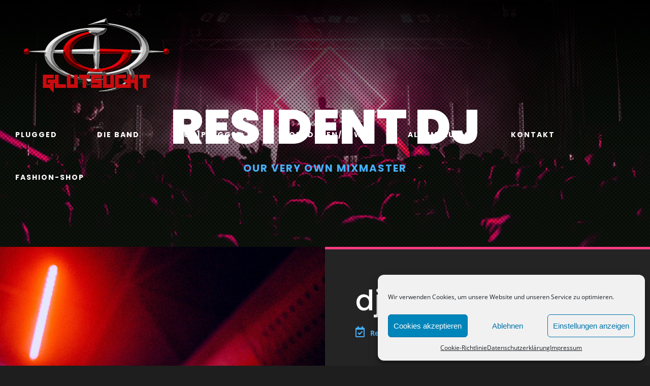

--- FILE ---
content_type: text/html; charset=UTF-8
request_url: https://www.glutsucht.de/glutsucht-bandinfo/resident-dj/
body_size: 13687
content:
<!DOCTYPE html><html class="avada-html-layout-wide avada-html-header-position-top avada-is-100-percent-template avada-header-color-not-opaque" lang="de" prefix="og: http://ogp.me/ns# fb: http://ogp.me/ns/fb#"><head><meta http-equiv="X-UA-Compatible" content="IE=edge" /><meta http-equiv="Content-Type" content="text/html; charset=utf-8"/><meta name="viewport" content="width=device-width, initial-scale=1" /><meta name='robots' content='index, follow, max-image-preview:large, max-snippet:-1, max-video-preview:-1' /><link media="all" href="https://www.glutsucht.de/wp-content/cache/autoptimize/css/autoptimize_3efaa691ec6a622caaab1dd92cad58c7.css" rel="stylesheet"><title>Resident DJ - GLUTSUCHT Die Band</title><link rel="canonical" href="https://www.glutsucht.de/glutsucht-bandinfo/resident-dj/" /><meta property="og:locale" content="de_DE" /><meta property="og:type" content="article" /><meta property="og:title" content="Resident DJ - GLUTSUCHT Die Band" /><meta property="og:url" content="https://www.glutsucht.de/glutsucht-bandinfo/resident-dj/" /><meta property="og:site_name" content="GLUTSUCHT Die Band" /><meta name="twitter:card" content="summary_large_image" /><meta name="twitter:label1" content="Geschätzte Lesezeit" /><meta name="twitter:data1" content="12 Minuten" /> <script type="application/ld+json" class="yoast-schema-graph">{"@context":"https://schema.org","@graph":[{"@type":"WebPage","@id":"https://www.glutsucht.de/glutsucht-bandinfo/resident-dj/","url":"https://www.glutsucht.de/glutsucht-bandinfo/resident-dj/","name":"Resident DJ - GLUTSUCHT Die Band","isPartOf":{"@id":"https://www.glutsucht.de/#website"},"datePublished":"2019-08-21T18:09:18+00:00","breadcrumb":{"@id":"https://www.glutsucht.de/glutsucht-bandinfo/resident-dj/#breadcrumb"},"inLanguage":"de","potentialAction":[{"@type":"ReadAction","target":["https://www.glutsucht.de/glutsucht-bandinfo/resident-dj/"]}]},{"@type":"BreadcrumbList","@id":"https://www.glutsucht.de/glutsucht-bandinfo/resident-dj/#breadcrumb","itemListElement":[{"@type":"ListItem","position":1,"name":"Startseite","item":"https://www.glutsucht.de/"},{"@type":"ListItem","position":2,"name":"Die Band","item":"https://www.glutsucht.de/glutsucht-bandinfo/"},{"@type":"ListItem","position":3,"name":"Resident DJ"}]},{"@type":"WebSite","@id":"https://www.glutsucht.de/#website","url":"https://www.glutsucht.de/","name":"GLUTSUCHT Die Band","description":"","potentialAction":[{"@type":"SearchAction","target":{"@type":"EntryPoint","urlTemplate":"https://www.glutsucht.de/?s={search_term_string}"},"query-input":{"@type":"PropertyValueSpecification","valueRequired":true,"valueName":"search_term_string"}}],"inLanguage":"de"}]}</script> <link rel="alternate" type="application/rss+xml" title="GLUTSUCHT Die Band &raquo; Feed" href="https://www.glutsucht.de/feed/" /><link rel="alternate" type="application/rss+xml" title="GLUTSUCHT Die Band &raquo; Kommentar-Feed" href="https://www.glutsucht.de/comments/feed/" /><link rel="alternate" type="text/calendar" title="GLUTSUCHT Die Band &raquo; iCal Feed" href="https://www.glutsucht.de/events/?ical=1" /><link rel="shortcut icon" href="https://www.glutsucht.de/wp-content/uploads/2021/02/logofav1.png" type="image/x-icon" /><link rel="apple-touch-icon" sizes="180x180" href="https://www.glutsucht.de/wp-content/uploads/2021/02/logofav3.png"><link rel="icon" sizes="192x192" href="https://www.glutsucht.de/wp-content/uploads/2021/02/logofav2.png"><meta name="msapplication-TileImage" content="https://www.glutsucht.de/wp-content/uploads/2021/02/logofav4.png"><link rel="alternate" title="oEmbed (JSON)" type="application/json+oembed" href="https://www.glutsucht.de/wp-json/oembed/1.0/embed?url=https%3A%2F%2Fwww.glutsucht.de%2Fglutsucht-bandinfo%2Fresident-dj%2F" /><link rel="alternate" title="oEmbed (XML)" type="text/xml+oembed" href="https://www.glutsucht.de/wp-json/oembed/1.0/embed?url=https%3A%2F%2Fwww.glutsucht.de%2Fglutsucht-bandinfo%2Fresident-dj%2F&#038;format=xml" /><meta name="description" content="RESIDENT DJ OUR VERY OWN MIXMASTER     dj avada 
 Resident DJ 4 Nights Per Week DJ BIO 
Lorem ipsum dolor sit amet, consectetur adipiscing elit. Vivamus eget diam id est mollis imperdiet. Cras bibendum odio eu elit placerat tincidunt. Aliquam ante justo, posuere vel mattis a, commodo at quam."/><meta property="og:locale" content="de_DE"/><meta property="og:type" content="article"/><meta property="og:site_name" content="GLUTSUCHT Die Band"/><meta property="og:title" content="Resident DJ - GLUTSUCHT Die Band"/><meta property="og:description" content="RESIDENT DJ OUR VERY OWN MIXMASTER     dj avada 
 Resident DJ 4 Nights Per Week DJ BIO 
Lorem ipsum dolor sit amet, consectetur adipiscing elit. Vivamus eget diam id est mollis imperdiet. Cras bibendum odio eu elit placerat tincidunt. Aliquam ante justo, posuere vel mattis a, commodo at quam."/><meta property="og:url" content="https://www.glutsucht.de/glutsucht-bandinfo/resident-dj/"/><meta property="og:image" content="https://www.glutsucht.de/wp-content/uploads/2021/06/GLUTSUCHT-320.png"/><meta property="og:image:width" content="320"/><meta property="og:image:height" content="161"/><meta property="og:image:type" content="image/png"/><link rel='stylesheet' id='fusion-dynamic-css-css' href='https://www.glutsucht.de/wp-content/uploads/fusion-styles/9842339748caf73ae35bb68d341c2a64.min.css?ver=3.11.14' type='text/css' media='all' /> <script type="text/javascript" src="https://www.glutsucht.de/wp-includes/js/jquery/jquery.min.js?ver=3.7.1" id="jquery-core-js"></script> <link rel="https://api.w.org/" href="https://www.glutsucht.de/wp-json/" /><link rel="alternate" title="JSON" type="application/json" href="https://www.glutsucht.de/wp-json/wp/v2/pages/134" /><link rel="EditURI" type="application/rsd+xml" title="RSD" href="https://www.glutsucht.de/xmlrpc.php?rsd" /><link rel='shortlink' href='https://www.glutsucht.de/?p=134' /><link rel="manifest" href="https://www.glutsucht.de/wp-json/wp/v2/web-app-manifest"><meta name="theme-color" content="#424242"><meta name="apple-mobile-web-app-capable" content="yes"><meta name="mobile-web-app-capable" content="yes"><meta name="apple-mobile-web-app-title" content="GLUTSUCHT Die Band"><meta name="application-name" content="GLUTSUCHT Die Band"><meta name="tec-api-version" content="v1"><meta name="tec-api-origin" content="https://www.glutsucht.de"><link rel="alternate" href="https://www.glutsucht.de/wp-json/tribe/events/v1/" /><style type="text/css" id="custom-background-css">body.custom-background { background-color: #424242; background-image: url("https://www.glutsucht.de/wp-content/uploads/2019/08/avada-nightclub-gallery-5.jpg"); background-position: left top; background-size: auto; background-repeat: repeat; background-attachment: scroll; }</style> <script type="text/javascript">var doc = document.documentElement;
			doc.setAttribute( 'data-useragent', navigator.userAgent );</script> </head><body data-cmplz=1 class="wp-singular page-template page-template-100-width page-template-100-width-php page page-id-134 page-child parent-pageid-12 custom-background wp-theme-Avada tribe-no-js fusion-image-hovers fusion-pagination-sizing fusion-button_type-flat fusion-button_span-no fusion-button_gradient-linear avada-image-rollover-circle-yes avada-image-rollover-yes avada-image-rollover-direction-left fusion-has-button-gradient fusion-body ltr fusion-sticky-header no-tablet-sticky-header no-mobile-sticky-header no-mobile-slidingbar avada-has-rev-slider-styles fusion-disable-outline fusion-sub-menu-fade mobile-logo-pos-left layout-wide-mode avada-has-boxed-modal-shadow- layout-scroll-offset-full avada-has-zero-margin-offset-top fusion-top-header menu-text-align-center mobile-menu-design-classic fusion-show-pagination-text fusion-header-layout-v1 avada-responsive avada-footer-fx-parallax-effect avada-menu-highlight-style-bottombar fusion-search-form-classic fusion-main-menu-search-dropdown fusion-avatar-square avada-dropdown-styles avada-blog-layout-grid avada-blog-archive-layout-grid avada-ec-not-100-width avada-ec-meta-layout-sidebar avada-header-shadow-no avada-menu-icon-position-left avada-has-megamenu-shadow avada-has-header-100-width avada-has-breadcrumb-mobile-hidden avada-has-titlebar-hide avada-has-footer-widget-bg-image avada-has-pagination-width_height avada-flyout-menu-direction-fade avada-ec-views-v2" data-awb-post-id="134"> <script type="text/javascript" id="bbp-swap-no-js-body-class">document.body.className = document.body.className.replace( 'bbp-no-js', 'bbp-js' );</script> <a class="skip-link screen-reader-text" href="#content">Zum Inhalt springen</a><div id="boxed-wrapper"><div id="wrapper" class="fusion-wrapper"><div id="home" style="position:relative;top:-1px;"></div><header class="fusion-header-wrapper"><div class="fusion-header-v1 fusion-logo-alignment fusion-logo-left fusion-sticky-menu- fusion-sticky-logo-1 fusion-mobile-logo-1  fusion-mobile-menu-design-classic"><div class="fusion-header-sticky-height"></div><div class="fusion-header"><div class="fusion-row"><div class="fusion-logo" data-margin-top="31px" data-margin-bottom="31px" data-margin-left="0px" data-margin-right="0px"> <a class="fusion-logo-link"  href="https://www.glutsucht.de/" > <noscript><img src="https://www.glutsucht.de/wp-content/uploads/2021/06/GLUTSUCHT-320.png" srcset="https://www.glutsucht.de/wp-content/uploads/2021/06/GLUTSUCHT-320.png 1x, https://www.glutsucht.de/wp-content/uploads/2020/12/gentilitylogo_freigestellt-640px.png 2x" width="320" height="161" style="max-height:161px;height:auto;" alt="GLUTSUCHT Die Band Logo" data-retina_logo_url="https://www.glutsucht.de/wp-content/uploads/2020/12/gentilitylogo_freigestellt-640px.png" class="fusion-standard-logo" /></noscript><img src='data:image/svg+xml,%3Csvg%20xmlns=%22http://www.w3.org/2000/svg%22%20viewBox=%220%200%20320%20161%22%3E%3C/svg%3E' data-src="https://www.glutsucht.de/wp-content/uploads/2021/06/GLUTSUCHT-320.png" data-srcset="https://www.glutsucht.de/wp-content/uploads/2021/06/GLUTSUCHT-320.png 1x, https://www.glutsucht.de/wp-content/uploads/2020/12/gentilitylogo_freigestellt-640px.png 2x" width="320" height="161" style="max-height:161px;height:auto;" alt="GLUTSUCHT Die Band Logo" data-retina_logo_url="https://www.glutsucht.de/wp-content/uploads/2020/12/gentilitylogo_freigestellt-640px.png" class="lazyload fusion-standard-logo" /> <noscript><img src="https://www.glutsucht.de/wp-content/uploads/2021/06/Glutsucht-200.png" srcset="https://www.glutsucht.de/wp-content/uploads/2021/06/Glutsucht-200.png 1x, https://www.glutsucht.de/wp-content/uploads/2021/06/Glutsucht-400.png 2x" width="200" height="101" style="max-height:101px;height:auto;" alt="GLUTSUCHT Die Band Logo" data-retina_logo_url="https://www.glutsucht.de/wp-content/uploads/2021/06/Glutsucht-400.png" class="fusion-mobile-logo" /></noscript><img src='data:image/svg+xml,%3Csvg%20xmlns=%22http://www.w3.org/2000/svg%22%20viewBox=%220%200%20200%20101%22%3E%3C/svg%3E' data-src="https://www.glutsucht.de/wp-content/uploads/2021/06/Glutsucht-200.png" data-srcset="https://www.glutsucht.de/wp-content/uploads/2021/06/Glutsucht-200.png 1x, https://www.glutsucht.de/wp-content/uploads/2021/06/Glutsucht-400.png 2x" width="200" height="101" style="max-height:101px;height:auto;" alt="GLUTSUCHT Die Band Logo" data-retina_logo_url="https://www.glutsucht.de/wp-content/uploads/2021/06/Glutsucht-400.png" class="lazyload fusion-mobile-logo" /> <noscript><img src="https://www.glutsucht.de/wp-content/uploads/2021/06/GLUTSUCHT-320.png" srcset="https://www.glutsucht.de/wp-content/uploads/2021/06/GLUTSUCHT-320.png 1x, https://www.glutsucht.de/wp-content/uploads/2021/06/Glutsucht-640.png 2x" width="320" height="161" style="max-height:161px;height:auto;" alt="GLUTSUCHT Die Band Logo" data-retina_logo_url="https://www.glutsucht.de/wp-content/uploads/2021/06/Glutsucht-640.png" class="fusion-sticky-logo" /></noscript><img src='data:image/svg+xml,%3Csvg%20xmlns=%22http://www.w3.org/2000/svg%22%20viewBox=%220%200%20320%20161%22%3E%3C/svg%3E' data-src="https://www.glutsucht.de/wp-content/uploads/2021/06/GLUTSUCHT-320.png" data-srcset="https://www.glutsucht.de/wp-content/uploads/2021/06/GLUTSUCHT-320.png 1x, https://www.glutsucht.de/wp-content/uploads/2021/06/Glutsucht-640.png 2x" width="320" height="161" style="max-height:161px;height:auto;" alt="GLUTSUCHT Die Band Logo" data-retina_logo_url="https://www.glutsucht.de/wp-content/uploads/2021/06/Glutsucht-640.png" class="lazyload fusion-sticky-logo" /> </a></div><nav class="fusion-main-menu" aria-label="Hauptmenü"><ul id="menu-nightclub-main-menu" class="fusion-menu"><li  id="menu-item-21"  class="menu-item menu-item-type-post_type menu-item-object-page menu-item-home menu-item-21"  data-item-id="21"><a  href="https://www.glutsucht.de/" class="fusion-bottombar-highlight"><span class="menu-text">PLUGGED</span></a></li><li  id="menu-item-26"  class="menu-item menu-item-type-post_type menu-item-object-page current-page-ancestor menu-item-26"  data-item-id="26"><a  href="https://www.glutsucht.de/glutsucht-bandinfo/" class="fusion-bottombar-highlight"><span class="menu-text">DIE BAND</span></a></li><li  id="menu-item-820"  class="menu-item menu-item-type-post_type menu-item-object-page menu-item-820"  data-item-id="820"><a  href="https://www.glutsucht.de/unplugged-ensemble/" class="fusion-bottombar-highlight"><span class="menu-text">[UN]PLUGGED</span></a></li><li  id="menu-item-74"  class="menu-item menu-item-type-post_type menu-item-object-page menu-item-74"  data-item-id="74"><a  href="https://www.glutsucht.de/tourdaten-und-news/" class="fusion-bottombar-highlight"><span class="menu-text">TOURDATEN/NEWS</span></a></li><li  id="menu-item-24"  class="menu-item menu-item-type-post_type menu-item-object-page menu-item-24"  data-item-id="24"><a  href="https://www.glutsucht.de/glutsucht-alben-videos-streaming/" class="fusion-bottombar-highlight"><span class="menu-text">ALBUM/AUDIO</span></a></li><li  id="menu-item-22"  class="menu-item menu-item-type-post_type menu-item-object-page menu-item-22"  data-item-id="22"><a  href="https://www.glutsucht.de/kontakt/" class="fusion-bottombar-highlight"><span class="menu-text">KONTAKT</span></a></li><li  id="menu-item-616"  class="menu-item menu-item-type-custom menu-item-object-custom menu-item-616"  data-item-id="616"><a  href="https://shop.spreadshirt.de/glutsucht-fashionshop" class="fusion-bottombar-highlight"><span class="menu-text">FASHION-SHOP</span></a></li></ul></nav><nav class="fusion-mobile-nav-holder fusion-mobile-menu-text-align-center" aria-label="Main Menu Mobile"></nav></div></div></div><div class="fusion-clearfix"></div></header><div id="sliders-container" class="fusion-slider-visibility"></div><main id="main" class="clearfix width-100"><div class="fusion-row" style="max-width:100%;"><section id="content" class="full-width"><div id="post-134" class="post-134 page type-page status-publish hentry"> <span class="entry-title rich-snippet-hidden">Resident DJ</span><span class="vcard rich-snippet-hidden"><span class="fn"><a href="https://www.glutsucht.de/author/ingoh/" title="Beiträge von Website Admin" rel="author">Website Admin</a></span></span><span class="updated rich-snippet-hidden">2019-08-21T18:09:18+02:00</span><div class="post-content"><div class="lazyload fusion-fullwidth fullwidth-box fusion-builder-row-1 fusion-flex-container fusion-parallax-none nonhundred-percent-fullwidth non-hundred-percent-height-scrolling" data-bg="https://www.glutsucht.de/wp-content/uploads/2019/08/avada-nightclub-residentdj-hero.jpg" style="--awb-background-position:center bottom;--awb-border-radius-top-left:0px;--awb-border-radius-top-right:0px;--awb-border-radius-bottom-right:0px;--awb-border-radius-bottom-left:0px;--awb-padding-top:15%;--awb-padding-bottom:9%;--awb-background-color:#07070a;--awb-background-image:url(data:image/svg+xml,%3Csvg%20xmlns=%22http://www.w3.org/2000/svg%22%20viewBox=%220%200%20500%20300%22%3E%3C/svg%3E);--awb-background-size:cover;--awb-flex-wrap:wrap;" ><div class="fusion-builder-row fusion-row fusion-flex-align-items-flex-start fusion-flex-content-wrap" style="max-width:calc( 1140px + 0px );margin-left: calc(-0px / 2 );margin-right: calc(-0px / 2 );"><div class="fusion-layout-column fusion_builder_column fusion-builder-column-0 fusion_builder_column_1_1 1_1 fusion-flex-column fusion-animated" style="--awb-bg-size:cover;--awb-width-large:100%;--awb-margin-top-large:0px;--awb-spacing-right-large:0px;--awb-margin-bottom-large:0px;--awb-spacing-left-large:0px;--awb-width-medium:100%;--awb-spacing-right-medium:0px;--awb-spacing-left-medium:0px;--awb-width-small:100%;--awb-spacing-right-small:0px;--awb-spacing-left-small:0px;" data-animationType="fadeInDown" data-animationDuration="1.0" data-animationOffset="top-into-view"><div class="fusion-column-wrapper fusion-column-has-shadow fusion-flex-justify-content-flex-start fusion-content-layout-column"><div class="fusion-title title fusion-title-1 fusion-sep-none fusion-title-center fusion-title-text fusion-title-size-one" style="--awb-margin-bottom:0px;--awb-margin-bottom-small:0px;"><h1 class="fusion-title-heading title-heading-center fusion-responsive-typography-calculated" style="margin:0;--fontSize:95;line-height:1.4;">RESIDENT DJ</h1></div><div class="fusion-title title fusion-title-2 fusion-sep-none fusion-title-center fusion-title-text fusion-title-size-two" style="--awb-text-color:#46b1fd;--awb-font-size:20px;"><h2 class="fusion-title-heading title-heading-center fusion-responsive-typography-calculated" style="margin:0;font-size:1em;--fontSize:20;--minFontSize:20;line-height:1.5;"><strong>OUR VERY OWN MIXMASTER</strong></h2></div></div></div></div></div><div class="fusion-fullwidth fullwidth-box fusion-builder-row-2 fusion-flex-container hundred-percent-fullwidth non-hundred-percent-height-scrolling" style="--awb-border-radius-top-left:0px;--awb-border-radius-top-right:0px;--awb-border-radius-bottom-right:0px;--awb-border-radius-bottom-left:0px;--awb-padding-right:0px;--awb-padding-left:0px;--awb-flex-wrap:wrap;" ><div class="fusion-builder-row fusion-row fusion-flex-align-items-stretch fusion-flex-content-wrap" style="width:calc( 100% + 0px ) !important;max-width:calc( 100% + 0px ) !important;margin-left: calc(-0px / 2 );margin-right: calc(-0px / 2 );"><div class="fusion-layout-column fusion_builder_column fusion-builder-column-1 fusion_builder_column_1_2 1_2 fusion-flex-column fusion-column-inner-bg-wrapper" style="--awb-inner-bg-image:url(&#039;https://www.glutsucht.de/wp-content/uploads/2019/08/avada-nightclub-resident-profile.jpg&#039;);--awb-inner-bg-position:center center;--awb-inner-bg-size:cover;--awb-width-large:50%;--awb-margin-top-large:0px;--awb-spacing-right-large:0px;--awb-margin-bottom-large:0px;--awb-spacing-left-large:0px;--awb-width-medium:100%;--awb-spacing-right-medium:0px;--awb-spacing-left-medium:0px;--awb-width-small:100%;--awb-spacing-right-small:0px;--awb-spacing-left-small:0px;"><span class="fusion-column-inner-bg hover-type-zoomin"><span class="fusion-column-anchor"><span class="fusion-column-inner-bg-image"></span></span></span><div class="fusion-column-wrapper fusion-column-has-shadow fusion-flex-justify-content-flex-start fusion-content-layout-column fusion-empty-column-bg-image fusion-column-has-bg-image" data-bg-url="https://www.glutsucht.de/wp-content/uploads/2019/08/avada-nightclub-resident-profile.jpg"><img decoding="async" class="fusion-empty-dims-img-placeholder fusion-no-large-visibility" aria-label="avada-nightclub-resident-profile" src="data:image/svg+xml,%3Csvg%20xmlns%3D%27http%3A%2F%2Fwww.w3.org%2F2000%2Fsvg%27%20width%3D%271268%27%20height%3D%271902%27%20viewBox%3D%270%200%201268%201902%27%3E%3Crect%20width%3D%271268%27%20height%3D%271902%27%20fill-opacity%3D%220%22%2F%3E%3C%2Fsvg%3E"></div></div><div class="fusion-layout-column fusion_builder_column fusion-builder-column-2 fusion_builder_column_1_2 1_2 fusion-flex-column" style="--awb-padding-top:60px;--awb-padding-right:60px;--awb-padding-bottom:60px;--awb-padding-left:60px;--awb-bg-size:cover;--awb-border-color:#f63c81;--awb-border-top:5px;--awb-border-style:solid;--awb-width-large:50%;--awb-margin-top-large:0px;--awb-spacing-right-large:0px;--awb-margin-bottom-large:0px;--awb-spacing-left-large:0px;--awb-width-medium:100%;--awb-spacing-right-medium:0px;--awb-spacing-left-medium:0px;--awb-width-small:100%;--awb-spacing-right-small:0px;--awb-spacing-left-small:0px;"><div class="fusion-column-wrapper fusion-column-has-shadow fusion-flex-justify-content-flex-start fusion-content-layout-column"><div class="fusion-title title fusion-title-3 fusion-sep-none fusion-title-text fusion-title-size-two" style="--awb-margin-bottom:10px;--awb-margin-bottom-small:10px;"><h2 class="fusion-title-heading title-heading-left fusion-responsive-typography-calculated" style="margin:0;letter-spacing:0px;--fontSize:55;line-height:1.5;">dj avada</h2></div><div class="fusion-text fusion-text-1"><p><strong><i class="fb-icon-element-1 fb-icon-element fontawesome-icon fa-calendar-check far circle-no fusion-text-flow" style="--awb-iconcolor:#46b1fd;--awb-iconcolor-hover:#46b1fd;--awb-font-size:21px;--awb-margin-right:10.5px;"></i><span style="color: #46b1fd;">Resident DJ 4 Nights Per Week</span></strong></p></div><div class="fusion-title title fusion-title-4 fusion-sep-none fusion-title-text fusion-title-size-five" style="--awb-text-color:#ffffff;--awb-margin-top:30px;--awb-margin-bottom:10px;--awb-margin-top-small:30px;--awb-margin-bottom-small:10px;--awb-font-size:20px;"><h5 class="fusion-title-heading title-heading-left fusion-responsive-typography-calculated" style="margin:0;font-size:1em;--fontSize:20;--minFontSize:20;line-height:1.5;"><strong>DJ BIO</strong></h5></div><div class="fusion-text fusion-text-2"><p>Lorem ipsum dolor sit amet, consectetur adipiscing elit. Vivamus eget diam id est mollis imperdiet. Cras bibendum odio eu elit placerat tincidunt. Aliquam ante justo, posuere vel mattis a, commodo at quam. Nulla neque justo, rutrum quis condimentum nec, vulputate et urna.</p></div><div class="fusion-social-links fusion-social-links-1" style="--awb-margin-top:0px;--awb-margin-right:0px;--awb-margin-bottom:0px;--awb-margin-left:0px;--awb-box-border-top:0px;--awb-box-border-right:0px;--awb-box-border-bottom:0px;--awb-box-border-left:0px;--awb-icon-colors-hover:rgba(62,62,62,0.8);--awb-box-colors-hover:rgba(56,56,56,0.8);--awb-box-border-color:var(--awb-color3);--awb-box-border-color-hover:var(--awb-color4);"><div class="fusion-social-networks color-type-custom"><div class="fusion-social-networks-wrapper"><a class="fusion-social-network-icon fusion-tooltip fusion-facebook awb-icon-facebook" style="color:#3e3e3e;font-size:16px;" data-placement="top" data-title="Facebook" data-toggle="tooltip" title="Facebook" aria-label="facebook" target="_blank" rel="noopener noreferrer" href="https://bit.ly/39kkFXZ"></a><a class="fusion-social-network-icon fusion-tooltip fusion-twitter awb-icon-twitter" style="color:#3e3e3e;font-size:16px;" data-placement="top" data-title="X" data-toggle="tooltip" title="X" aria-label="twitter" target="_blank" rel="noopener noreferrer" href="https://bit.ly/39kkFXZ"></a><a class="fusion-social-network-icon fusion-tooltip fusion-instagram awb-icon-instagram" style="color:#3e3e3e;font-size:16px;" data-placement="top" data-title="Instagram" data-toggle="tooltip" title="Instagram" aria-label="instagram" target="_blank" rel="noopener noreferrer" href="https://bit.ly/39kkFXZ"></a><a class="fusion-social-network-icon fusion-tooltip fusion-youtube awb-icon-youtube" style="color:#3e3e3e;font-size:16px;" data-placement="top" data-title="YouTube" data-toggle="tooltip" title="YouTube" aria-label="youtube" target="_blank" rel="noopener noreferrer" href="https://bit.ly/39kkFXZ"></a><a class="fusion-social-network-icon fusion-tooltip fusion-soundcloud awb-icon-soundcloud" style="color:#3e3e3e;font-size:16px;" data-placement="top" data-title="SoundCloud" data-toggle="tooltip" title="SoundCloud" aria-label="soundcloud" target="_blank" rel="noopener noreferrer" href="https://bit.ly/39kkFXZ"></a><a class="fusion-social-network-icon fusion-tooltip fusion-spotify awb-icon-spotify" style="color:#3e3e3e;font-size:16px;" data-placement="top" data-title="Spotify" data-toggle="tooltip" title="Spotify" aria-label="spotify" target="_blank" rel="noopener noreferrer" href="https://bit.ly/39kkFXZ"></a></div></div></div><div class="fusion-title title fusion-title-5 fusion-sep-none fusion-title-text fusion-title-size-five" style="--awb-text-color:#ffffff;--awb-margin-top:40px;--awb-margin-bottom:20px;--awb-margin-top-small:50px;--awb-margin-bottom-small:20px;--awb-margin-top-medium:40px;--awb-font-size:20px;"><h5 class="fusion-title-heading title-heading-left fusion-responsive-typography-calculated" style="margin:0;font-size:1em;--fontSize:20;--minFontSize:20;line-height:1.5;"><strong>EVENT IMAGES</strong></h5></div><div class="awb-gallery-wrapper awb-gallery-wrapper-1 button-span-no"><div style="margin:-10px;--awb-bordersize:0px;" class="fusion-gallery fusion-gallery-container fusion-grid-3 fusion-columns-total-6 fusion-gallery-layout-grid fusion-gallery-1"><div style="padding:10px;" class="fusion-grid-column fusion-gallery-column fusion-gallery-column-3 hover-type-zoomin"><div class="fusion-gallery-image"><a href="https://www.glutsucht.de/wp-content/uploads/2019/08/avada-nightclub-gallery-1.jpg" rel="noreferrer" data-rel="iLightbox[gallery_image_1]" class="fusion-lightbox" target="_self"><img fetchpriority="high" decoding="async" src="https://www.glutsucht.de/wp-content/uploads/2019/08/avada-nightclub-gallery-1.jpg" width="1920" height="1271" alt="Gallery 1" title="Gallery 1" aria-label="Gallery 1" class="img-responsive wp-image-52" srcset="https://www.glutsucht.de/wp-content/uploads/2019/08/avada-nightclub-gallery-1-500x331.jpg 500w, https://www.glutsucht.de/wp-content/uploads/2019/08/avada-nightclub-gallery-1-700x463.jpg 700w, https://www.glutsucht.de/wp-content/uploads/2019/08/avada-nightclub-gallery-1.jpg 1920w" sizes="(max-width: 1920px) 100vw, 1920px" /></a></div></div><div style="padding:10px;" class="fusion-grid-column fusion-gallery-column fusion-gallery-column-3 hover-type-zoomin"><div class="fusion-gallery-image"><a href="https://www.glutsucht.de/wp-content/uploads/2019/08/avada-nightclub-gallery-2.jpg" rel="noreferrer" data-rel="iLightbox[gallery_image_1]" class="fusion-lightbox" target="_self"><noscript><img decoding="async" src="https://www.glutsucht.de/wp-content/uploads/2019/08/avada-nightclub-gallery-2.jpg" width="1920" height="1271" alt="Gallery 2" title="Gallery 2" aria-label="Gallery 2" class="img-responsive wp-image-114" srcset="https://www.glutsucht.de/wp-content/uploads/2019/08/avada-nightclub-gallery-2-500x331.jpg 500w, https://www.glutsucht.de/wp-content/uploads/2019/08/avada-nightclub-gallery-2-700x463.jpg 700w, https://www.glutsucht.de/wp-content/uploads/2019/08/avada-nightclub-gallery-2.jpg 1920w" sizes="(max-width: 1920px) 100vw, 1920px" /></noscript><img decoding="async" src='data:image/svg+xml,%3Csvg%20xmlns=%22http://www.w3.org/2000/svg%22%20viewBox=%220%200%201920%201271%22%3E%3C/svg%3E' data-src="https://www.glutsucht.de/wp-content/uploads/2019/08/avada-nightclub-gallery-2.jpg" width="1920" height="1271" alt="Gallery 2" title="Gallery 2" aria-label="Gallery 2" class="lazyload img-responsive wp-image-114" data-srcset="https://www.glutsucht.de/wp-content/uploads/2019/08/avada-nightclub-gallery-2-500x331.jpg 500w, https://www.glutsucht.de/wp-content/uploads/2019/08/avada-nightclub-gallery-2-700x463.jpg 700w, https://www.glutsucht.de/wp-content/uploads/2019/08/avada-nightclub-gallery-2.jpg 1920w" data-sizes="(max-width: 1920px) 100vw, 1920px" /></a></div></div><div style="padding:10px;" class="fusion-grid-column fusion-gallery-column fusion-gallery-column-3 hover-type-zoomin"><div class="fusion-gallery-image"><a href="https://www.glutsucht.de/wp-content/uploads/2019/08/avada-nightclub-gallery-3.jpg" rel="noreferrer" data-rel="iLightbox[gallery_image_1]" class="fusion-lightbox" target="_self"><noscript><img decoding="async" src="https://www.glutsucht.de/wp-content/uploads/2019/08/avada-nightclub-gallery-3.jpg" width="1920" height="1271" alt="Gallery 3" title="Gallery 3" aria-label="Gallery 3" class="img-responsive wp-image-115" srcset="https://www.glutsucht.de/wp-content/uploads/2019/08/avada-nightclub-gallery-3-500x331.jpg 500w, https://www.glutsucht.de/wp-content/uploads/2019/08/avada-nightclub-gallery-3-700x463.jpg 700w, https://www.glutsucht.de/wp-content/uploads/2019/08/avada-nightclub-gallery-3.jpg 1920w" sizes="(max-width: 1920px) 100vw, 1920px" /></noscript><img decoding="async" src='data:image/svg+xml,%3Csvg%20xmlns=%22http://www.w3.org/2000/svg%22%20viewBox=%220%200%201920%201271%22%3E%3C/svg%3E' data-src="https://www.glutsucht.de/wp-content/uploads/2019/08/avada-nightclub-gallery-3.jpg" width="1920" height="1271" alt="Gallery 3" title="Gallery 3" aria-label="Gallery 3" class="lazyload img-responsive wp-image-115" data-srcset="https://www.glutsucht.de/wp-content/uploads/2019/08/avada-nightclub-gallery-3-500x331.jpg 500w, https://www.glutsucht.de/wp-content/uploads/2019/08/avada-nightclub-gallery-3-700x463.jpg 700w, https://www.glutsucht.de/wp-content/uploads/2019/08/avada-nightclub-gallery-3.jpg 1920w" data-sizes="(max-width: 1920px) 100vw, 1920px" /></a></div></div><div class="clearfix"></div><div style="padding:10px;" class="fusion-grid-column fusion-gallery-column fusion-gallery-column-3 hover-type-zoomin"><div class="fusion-gallery-image"><a href="https://www.glutsucht.de/wp-content/uploads/2019/08/avada-nightclub-gallery-4.jpg" rel="noreferrer" data-rel="iLightbox[gallery_image_1]" class="fusion-lightbox" target="_self"><noscript><img decoding="async" src="https://www.glutsucht.de/wp-content/uploads/2019/08/avada-nightclub-gallery-4.jpg" width="1920" height="1271" alt="Gallery 4" title="Gallery 4" aria-label="Gallery 4" class="img-responsive wp-image-116" srcset="https://www.glutsucht.de/wp-content/uploads/2019/08/avada-nightclub-gallery-4-500x331.jpg 500w, https://www.glutsucht.de/wp-content/uploads/2019/08/avada-nightclub-gallery-4-700x463.jpg 700w, https://www.glutsucht.de/wp-content/uploads/2019/08/avada-nightclub-gallery-4.jpg 1920w" sizes="(max-width: 1920px) 100vw, 1920px" /></noscript><img decoding="async" src='data:image/svg+xml,%3Csvg%20xmlns=%22http://www.w3.org/2000/svg%22%20viewBox=%220%200%201920%201271%22%3E%3C/svg%3E' data-src="https://www.glutsucht.de/wp-content/uploads/2019/08/avada-nightclub-gallery-4.jpg" width="1920" height="1271" alt="Gallery 4" title="Gallery 4" aria-label="Gallery 4" class="lazyload img-responsive wp-image-116" data-srcset="https://www.glutsucht.de/wp-content/uploads/2019/08/avada-nightclub-gallery-4-500x331.jpg 500w, https://www.glutsucht.de/wp-content/uploads/2019/08/avada-nightclub-gallery-4-700x463.jpg 700w, https://www.glutsucht.de/wp-content/uploads/2019/08/avada-nightclub-gallery-4.jpg 1920w" data-sizes="(max-width: 1920px) 100vw, 1920px" /></a></div></div><div style="padding:10px;" class="fusion-grid-column fusion-gallery-column fusion-gallery-column-3 hover-type-zoomin"><div class="fusion-gallery-image"><a href="https://www.glutsucht.de/wp-content/uploads/2019/08/avada-nightclub-gallery-5.jpg" rel="noreferrer" data-rel="iLightbox[gallery_image_1]" class="fusion-lightbox" target="_self"><noscript><img decoding="async" src="https://www.glutsucht.de/wp-content/uploads/2019/08/avada-nightclub-gallery-5.jpg" width="1920" height="1271" alt="Gallery 5" title="Gallery 5" aria-label="Gallery 5" class="img-responsive wp-image-117" srcset="https://www.glutsucht.de/wp-content/uploads/2019/08/avada-nightclub-gallery-5-500x331.jpg 500w, https://www.glutsucht.de/wp-content/uploads/2019/08/avada-nightclub-gallery-5-700x463.jpg 700w, https://www.glutsucht.de/wp-content/uploads/2019/08/avada-nightclub-gallery-5.jpg 1920w" sizes="(max-width: 1920px) 100vw, 1920px" /></noscript><img decoding="async" src='data:image/svg+xml,%3Csvg%20xmlns=%22http://www.w3.org/2000/svg%22%20viewBox=%220%200%201920%201271%22%3E%3C/svg%3E' data-src="https://www.glutsucht.de/wp-content/uploads/2019/08/avada-nightclub-gallery-5.jpg" width="1920" height="1271" alt="Gallery 5" title="Gallery 5" aria-label="Gallery 5" class="lazyload img-responsive wp-image-117" data-srcset="https://www.glutsucht.de/wp-content/uploads/2019/08/avada-nightclub-gallery-5-500x331.jpg 500w, https://www.glutsucht.de/wp-content/uploads/2019/08/avada-nightclub-gallery-5-700x463.jpg 700w, https://www.glutsucht.de/wp-content/uploads/2019/08/avada-nightclub-gallery-5.jpg 1920w" data-sizes="(max-width: 1920px) 100vw, 1920px" /></a></div></div><div style="padding:10px;" class="fusion-grid-column fusion-gallery-column fusion-gallery-column-3 hover-type-zoomin"><div class="fusion-gallery-image"><a href="https://www.glutsucht.de/wp-content/uploads/2019/08/avada-nightclub-gallery-6.jpg" rel="noreferrer" data-rel="iLightbox[gallery_image_1]" class="fusion-lightbox" target="_self"><noscript><img decoding="async" src="https://www.glutsucht.de/wp-content/uploads/2019/08/avada-nightclub-gallery-6.jpg" width="1920" height="1271" alt="Gallery 6" title="Gallery 6" aria-label="Gallery 6" class="img-responsive wp-image-118" srcset="https://www.glutsucht.de/wp-content/uploads/2019/08/avada-nightclub-gallery-6-500x331.jpg 500w, https://www.glutsucht.de/wp-content/uploads/2019/08/avada-nightclub-gallery-6-700x463.jpg 700w, https://www.glutsucht.de/wp-content/uploads/2019/08/avada-nightclub-gallery-6.jpg 1920w" sizes="(max-width: 1920px) 100vw, 1920px" /></noscript><img decoding="async" src='data:image/svg+xml,%3Csvg%20xmlns=%22http://www.w3.org/2000/svg%22%20viewBox=%220%200%201920%201271%22%3E%3C/svg%3E' data-src="https://www.glutsucht.de/wp-content/uploads/2019/08/avada-nightclub-gallery-6.jpg" width="1920" height="1271" alt="Gallery 6" title="Gallery 6" aria-label="Gallery 6" class="lazyload img-responsive wp-image-118" data-srcset="https://www.glutsucht.de/wp-content/uploads/2019/08/avada-nightclub-gallery-6-500x331.jpg 500w, https://www.glutsucht.de/wp-content/uploads/2019/08/avada-nightclub-gallery-6-700x463.jpg 700w, https://www.glutsucht.de/wp-content/uploads/2019/08/avada-nightclub-gallery-6.jpg 1920w" data-sizes="(max-width: 1920px) 100vw, 1920px" /></a></div></div><div class="clearfix"></div></div></div></div></div></div></div><div class="lazyload fusion-fullwidth fullwidth-box fusion-builder-row-3 fusion-flex-container fusion-parallax-none nonhundred-percent-fullwidth non-hundred-percent-height-scrolling" data-bg="https://www.glutsucht.de/wp-content/uploads/2019/08/avada-nightclub-home-hero.jpg" style="--awb-border-radius-top-left:0px;--awb-border-radius-top-right:0px;--awb-border-radius-bottom-right:0px;--awb-border-radius-bottom-left:0px;--awb-padding-top:6%;--awb-padding-bottom:12%;--awb-background-image:url(data:image/svg+xml,%3Csvg%20xmlns=%22http://www.w3.org/2000/svg%22%20viewBox=%220%200%20500%20300%22%3E%3C/svg%3E);--awb-background-size:cover;--awb-flex-wrap:wrap;" ><div class="fusion-builder-row fusion-row fusion-flex-align-items-flex-start fusion-flex-content-wrap" style="max-width:calc( 1140px + 0px );margin-left: calc(-0px / 2 );margin-right: calc(-0px / 2 );"><div class="fusion-layout-column fusion_builder_column fusion-builder-column-3 fusion_builder_column_1_1 1_1 fusion-flex-column fusion-flex-align-self-flex-start fusion-column-no-min-height fusion-animated" style="--awb-padding-top:40px;--awb-padding-right:15%;--awb-padding-bottom:60px;--awb-padding-left:15%;--awb-bg-size:cover;--awb-width-large:100%;--awb-margin-top-large:0px;--awb-spacing-right-large:0px;--awb-margin-bottom-large:0px;--awb-spacing-left-large:0px;--awb-width-medium:100%;--awb-spacing-right-medium:0px;--awb-spacing-left-medium:0px;--awb-width-small:100%;--awb-spacing-right-small:0px;--awb-spacing-left-small:0px;" data-animationType="fadeInDown" data-animationDuration="1.0" data-animationOffset="top-into-view"><div class="fusion-column-wrapper fusion-column-has-shadow fusion-flex-justify-content-flex-start fusion-content-layout-column"><div class="fusion-title title fusion-title-6 fusion-sep-none fusion-title-center fusion-title-text fusion-title-size-two" style="--awb-text-color:#f63c81;--awb-margin-bottom:0px;--awb-margin-bottom-small:0px;--awb-font-size:20px;"><h2 class="fusion-title-heading title-heading-center fusion-responsive-typography-calculated" style="margin:0;font-size:1em;--fontSize:20;--minFontSize:20;line-height:1.5;"><b>FEATURE VIDEO</b></h2></div><div class="fusion-title title fusion-title-7 fusion-sep-none fusion-title-center fusion-title-text fusion-title-size-three" style="--awb-text-color:#ffffff;--awb-margin-bottom:20px;--awb-margin-bottom-small:20px;--awb-font-size:55px;"><h3 class="fusion-title-heading title-heading-center fusion-responsive-typography-calculated" style="margin:0;font-size:1em;--fontSize:55;line-height:1.3;">the latest set</h3></div></div></div><div class="fusion-layout-column fusion_builder_column fusion-builder-column-4 fusion_builder_column_1_1 1_1 fusion-flex-column" style="--awb-overflow:hidden;--awb-bg-size:cover;--awb-box-shadow:0px 0px 37px 15px #000000;;--awb-border-radius:6px 6px 6px 6px;--awb-width-large:100%;--awb-margin-top-large:0px;--awb-spacing-right-large:0px;--awb-margin-bottom-large:0px;--awb-spacing-left-large:0px;--awb-width-medium:100%;--awb-spacing-right-medium:0px;--awb-spacing-left-medium:0px;--awb-width-small:100%;--awb-spacing-right-small:0px;--awb-spacing-left-small:0px;"><div class="fusion-column-wrapper fusion-column-has-shadow fusion-flex-justify-content-flex-start fusion-content-layout-column"><div class="fusion-video fusion-youtube" style="--awb-max-width:1920px;--awb-max-height:1080px;--awb-align-self:center;--awb-width:100%;"><div class="video-shortcode"><div class="fluid-width-video-wrapper" style="padding-top:56.25%;" ><iframe data-placeholder-image="https://www.glutsucht.de/wp-content/plugins/complianz-gdpr/assets/images/placeholders/default-minimal.jpg" data-category="marketing" data-service="youtube" class="cmplz-placeholder-element cmplz-iframe cmplz-iframe-styles cmplz-video " data-cmplz-target="src" data-src-cmplz="https://www.youtube.com/embed/bnMnVl1DAkw?wmode=transparent&autoplay=0" title="YouTube video player 1"  src="about:blank"  width="1920" height="1080" allowfullscreen allow="autoplay; fullscreen"></iframe></div></div></div></div></div></div></div><div class="fusion-fullwidth fullwidth-box fusion-builder-row-4 fusion-flex-container hundred-percent-fullwidth non-hundred-percent-height-scrolling" style="--awb-border-radius-top-left:0px;--awb-border-radius-top-right:0px;--awb-border-radius-bottom-right:0px;--awb-border-radius-bottom-left:0px;--awb-padding-right:0px;--awb-padding-left:0px;--awb-flex-wrap:wrap;" ><div class="fusion-builder-row fusion-row fusion-flex-align-items-stretch fusion-flex-content-wrap" style="width:calc( 100% + 0px ) !important;max-width:calc( 100% + 0px ) !important;margin-left: calc(-0px / 2 );margin-right: calc(-0px / 2 );"><div class="fusion-layout-column fusion_builder_column fusion-builder-column-5 fusion_builder_column_1_2 1_2 fusion-flex-column" style="--awb-padding-top:60px;--awb-padding-right:60px;--awb-padding-bottom:60px;--awb-padding-left:60px;--awb-bg-size:cover;--awb-border-color:#f63c81;--awb-border-top:5px;--awb-border-style:solid;--awb-width-large:50%;--awb-margin-top-large:0px;--awb-spacing-right-large:0px;--awb-margin-bottom-large:0px;--awb-spacing-left-large:0px;--awb-width-medium:100%;--awb-spacing-right-medium:0px;--awb-spacing-left-medium:0px;--awb-width-small:100%;--awb-spacing-right-small:0px;--awb-spacing-left-small:0px;"><div class="fusion-column-wrapper fusion-column-has-shadow fusion-flex-justify-content-flex-start fusion-content-layout-column"><div class="fusion-title title fusion-title-8 fusion-sep-none fusion-title-text fusion-title-size-two" style="--awb-margin-bottom:10px;--awb-margin-bottom-small:10px;"><h2 class="fusion-title-heading title-heading-left fusion-responsive-typography-calculated" style="margin:0;letter-spacing:0px;--fontSize:55;line-height:1.5;">dj blondie</h2></div><div class="fusion-text fusion-text-3"><p><strong><i class="fb-icon-element-2 fb-icon-element fontawesome-icon fa-calendar-check far circle-no fusion-text-flow" style="--awb-iconcolor:#46b1fd;--awb-iconcolor-hover:#46b1fd;--awb-font-size:21px;--awb-margin-right:10.5px;"></i><span style="color: #46b1fd;">Special Guest DJ 2nd Friday of Each Month</span></strong></p></div><div class="fusion-title title fusion-title-9 fusion-sep-none fusion-title-text fusion-title-size-five" style="--awb-text-color:#ffffff;--awb-margin-top:30px;--awb-margin-bottom:10px;--awb-margin-top-small:30px;--awb-margin-bottom-small:10px;--awb-font-size:20px;"><h5 class="fusion-title-heading title-heading-left fusion-responsive-typography-calculated" style="margin:0;font-size:1em;--fontSize:20;--minFontSize:20;line-height:1.5;"><strong>DJ BIO</strong></h5></div><div class="fusion-text fusion-text-4"><p>Lorem ipsum dolor sit amet, consectetur adipiscing elit. Vivamus eget diam id est mollis imperdiet. Cras bibendum odio eu elit placerat tincidunt. Aliquam ante justo, posuere vel mattis a, commodo at quam. Nulla neque justo, rutrum quis condimentum nec, vulputate et urna.</p></div><div class="fusion-social-links fusion-social-links-2" style="--awb-margin-top:0px;--awb-margin-right:0px;--awb-margin-bottom:0px;--awb-margin-left:0px;--awb-box-border-top:0px;--awb-box-border-right:0px;--awb-box-border-bottom:0px;--awb-box-border-left:0px;--awb-icon-colors-hover:rgba(62,62,62,0.8);--awb-box-colors-hover:rgba(56,56,56,0.8);--awb-box-border-color:var(--awb-color3);--awb-box-border-color-hover:var(--awb-color4);"><div class="fusion-social-networks color-type-custom"><div class="fusion-social-networks-wrapper"><a class="fusion-social-network-icon fusion-tooltip fusion-facebook awb-icon-facebook" style="color:#3e3e3e;font-size:16px;" data-placement="top" data-title="Facebook" data-toggle="tooltip" title="Facebook" aria-label="facebook" target="_blank" rel="noopener noreferrer" href="https://bit.ly/39kkFXZ"></a><a class="fusion-social-network-icon fusion-tooltip fusion-twitter awb-icon-twitter" style="color:#3e3e3e;font-size:16px;" data-placement="top" data-title="X" data-toggle="tooltip" title="X" aria-label="twitter" target="_blank" rel="noopener noreferrer" href="https://bit.ly/39kkFXZ"></a><a class="fusion-social-network-icon fusion-tooltip fusion-instagram awb-icon-instagram" style="color:#3e3e3e;font-size:16px;" data-placement="top" data-title="Instagram" data-toggle="tooltip" title="Instagram" aria-label="instagram" target="_blank" rel="noopener noreferrer" href="https://bit.ly/39kkFXZ"></a><a class="fusion-social-network-icon fusion-tooltip fusion-youtube awb-icon-youtube" style="color:#3e3e3e;font-size:16px;" data-placement="top" data-title="YouTube" data-toggle="tooltip" title="YouTube" aria-label="youtube" target="_blank" rel="noopener noreferrer" href="https://bit.ly/39kkFXZ"></a><a class="fusion-social-network-icon fusion-tooltip fusion-soundcloud awb-icon-soundcloud" style="color:#3e3e3e;font-size:16px;" data-placement="top" data-title="SoundCloud" data-toggle="tooltip" title="SoundCloud" aria-label="soundcloud" target="_blank" rel="noopener noreferrer" href="https://bit.ly/39kkFXZ"></a><a class="fusion-social-network-icon fusion-tooltip fusion-spotify awb-icon-spotify" style="color:#3e3e3e;font-size:16px;" data-placement="top" data-title="Spotify" data-toggle="tooltip" title="Spotify" aria-label="spotify" target="_blank" rel="noopener noreferrer" href="https://bit.ly/39kkFXZ"></a></div></div></div><div class="fusion-title title fusion-title-10 fusion-sep-none fusion-title-text fusion-title-size-five" style="--awb-text-color:#ffffff;--awb-margin-top:40px;--awb-margin-bottom:20px;--awb-margin-top-small:50px;--awb-margin-bottom-small:20px;--awb-margin-top-medium:40px;--awb-font-size:20px;"><h5 class="fusion-title-heading title-heading-left fusion-responsive-typography-calculated" style="margin:0;font-size:1em;--fontSize:20;--minFontSize:20;line-height:1.5;"><strong>EVENT IMAGES</strong></h5></div><div class="awb-gallery-wrapper awb-gallery-wrapper-2 button-span-no"><div style="margin:-10px;--awb-bordersize:0px;" class="fusion-gallery fusion-gallery-container fusion-grid-3 fusion-columns-total-6 fusion-gallery-layout-grid fusion-gallery-2"><div style="padding:10px;" class="fusion-grid-column fusion-gallery-column fusion-gallery-column-3 hover-type-zoomin"><div class="fusion-gallery-image"><a href="https://www.glutsucht.de/wp-content/uploads/2019/08/avada-nightclub-gallery-1.jpg" rel="noreferrer" data-rel="iLightbox[gallery_image_2]" class="fusion-lightbox" target="_self"><noscript><img decoding="async" src="https://www.glutsucht.de/wp-content/uploads/2019/08/avada-nightclub-gallery-1.jpg" width="1920" height="1271" alt="Gallery 1" title="Gallery 1" aria-label="Gallery 1" class="img-responsive wp-image-52" srcset="https://www.glutsucht.de/wp-content/uploads/2019/08/avada-nightclub-gallery-1-500x331.jpg 500w, https://www.glutsucht.de/wp-content/uploads/2019/08/avada-nightclub-gallery-1-700x463.jpg 700w, https://www.glutsucht.de/wp-content/uploads/2019/08/avada-nightclub-gallery-1.jpg 1920w" sizes="(max-width: 1920px) 100vw, 1920px" /></noscript><img decoding="async" src='data:image/svg+xml,%3Csvg%20xmlns=%22http://www.w3.org/2000/svg%22%20viewBox=%220%200%201920%201271%22%3E%3C/svg%3E' data-src="https://www.glutsucht.de/wp-content/uploads/2019/08/avada-nightclub-gallery-1.jpg" width="1920" height="1271" alt="Gallery 1" title="Gallery 1" aria-label="Gallery 1" class="lazyload img-responsive wp-image-52" data-srcset="https://www.glutsucht.de/wp-content/uploads/2019/08/avada-nightclub-gallery-1-500x331.jpg 500w, https://www.glutsucht.de/wp-content/uploads/2019/08/avada-nightclub-gallery-1-700x463.jpg 700w, https://www.glutsucht.de/wp-content/uploads/2019/08/avada-nightclub-gallery-1.jpg 1920w" data-sizes="(max-width: 1920px) 100vw, 1920px" /></a></div></div><div style="padding:10px;" class="fusion-grid-column fusion-gallery-column fusion-gallery-column-3 hover-type-zoomin"><div class="fusion-gallery-image"><a href="https://www.glutsucht.de/wp-content/uploads/2019/08/avada-nightclub-gallery-2.jpg" rel="noreferrer" data-rel="iLightbox[gallery_image_2]" class="fusion-lightbox" target="_self"><noscript><img decoding="async" src="https://www.glutsucht.de/wp-content/uploads/2019/08/avada-nightclub-gallery-2.jpg" width="1920" height="1271" alt="Gallery 2" title="Gallery 2" aria-label="Gallery 2" class="img-responsive wp-image-114" srcset="https://www.glutsucht.de/wp-content/uploads/2019/08/avada-nightclub-gallery-2-500x331.jpg 500w, https://www.glutsucht.de/wp-content/uploads/2019/08/avada-nightclub-gallery-2-700x463.jpg 700w, https://www.glutsucht.de/wp-content/uploads/2019/08/avada-nightclub-gallery-2.jpg 1920w" sizes="(max-width: 1920px) 100vw, 1920px" /></noscript><img decoding="async" src='data:image/svg+xml,%3Csvg%20xmlns=%22http://www.w3.org/2000/svg%22%20viewBox=%220%200%201920%201271%22%3E%3C/svg%3E' data-src="https://www.glutsucht.de/wp-content/uploads/2019/08/avada-nightclub-gallery-2.jpg" width="1920" height="1271" alt="Gallery 2" title="Gallery 2" aria-label="Gallery 2" class="lazyload img-responsive wp-image-114" data-srcset="https://www.glutsucht.de/wp-content/uploads/2019/08/avada-nightclub-gallery-2-500x331.jpg 500w, https://www.glutsucht.de/wp-content/uploads/2019/08/avada-nightclub-gallery-2-700x463.jpg 700w, https://www.glutsucht.de/wp-content/uploads/2019/08/avada-nightclub-gallery-2.jpg 1920w" data-sizes="(max-width: 1920px) 100vw, 1920px" /></a></div></div><div style="padding:10px;" class="fusion-grid-column fusion-gallery-column fusion-gallery-column-3 hover-type-zoomin"><div class="fusion-gallery-image"><a href="https://www.glutsucht.de/wp-content/uploads/2019/08/avada-nightclub-gallery-3.jpg" rel="noreferrer" data-rel="iLightbox[gallery_image_2]" class="fusion-lightbox" target="_self"><noscript><img decoding="async" src="https://www.glutsucht.de/wp-content/uploads/2019/08/avada-nightclub-gallery-3.jpg" width="1920" height="1271" alt="Gallery 3" title="Gallery 3" aria-label="Gallery 3" class="img-responsive wp-image-115" srcset="https://www.glutsucht.de/wp-content/uploads/2019/08/avada-nightclub-gallery-3-500x331.jpg 500w, https://www.glutsucht.de/wp-content/uploads/2019/08/avada-nightclub-gallery-3-700x463.jpg 700w, https://www.glutsucht.de/wp-content/uploads/2019/08/avada-nightclub-gallery-3.jpg 1920w" sizes="(max-width: 1920px) 100vw, 1920px" /></noscript><img decoding="async" src='data:image/svg+xml,%3Csvg%20xmlns=%22http://www.w3.org/2000/svg%22%20viewBox=%220%200%201920%201271%22%3E%3C/svg%3E' data-src="https://www.glutsucht.de/wp-content/uploads/2019/08/avada-nightclub-gallery-3.jpg" width="1920" height="1271" alt="Gallery 3" title="Gallery 3" aria-label="Gallery 3" class="lazyload img-responsive wp-image-115" data-srcset="https://www.glutsucht.de/wp-content/uploads/2019/08/avada-nightclub-gallery-3-500x331.jpg 500w, https://www.glutsucht.de/wp-content/uploads/2019/08/avada-nightclub-gallery-3-700x463.jpg 700w, https://www.glutsucht.de/wp-content/uploads/2019/08/avada-nightclub-gallery-3.jpg 1920w" data-sizes="(max-width: 1920px) 100vw, 1920px" /></a></div></div><div class="clearfix"></div><div style="padding:10px;" class="fusion-grid-column fusion-gallery-column fusion-gallery-column-3 hover-type-zoomin"><div class="fusion-gallery-image"><a href="https://www.glutsucht.de/wp-content/uploads/2019/08/avada-nightclub-gallery-4.jpg" rel="noreferrer" data-rel="iLightbox[gallery_image_2]" class="fusion-lightbox" target="_self"><noscript><img decoding="async" src="https://www.glutsucht.de/wp-content/uploads/2019/08/avada-nightclub-gallery-4.jpg" width="1920" height="1271" alt="Gallery 4" title="Gallery 4" aria-label="Gallery 4" class="img-responsive wp-image-116" srcset="https://www.glutsucht.de/wp-content/uploads/2019/08/avada-nightclub-gallery-4-500x331.jpg 500w, https://www.glutsucht.de/wp-content/uploads/2019/08/avada-nightclub-gallery-4-700x463.jpg 700w, https://www.glutsucht.de/wp-content/uploads/2019/08/avada-nightclub-gallery-4.jpg 1920w" sizes="(max-width: 1920px) 100vw, 1920px" /></noscript><img decoding="async" src='data:image/svg+xml,%3Csvg%20xmlns=%22http://www.w3.org/2000/svg%22%20viewBox=%220%200%201920%201271%22%3E%3C/svg%3E' data-src="https://www.glutsucht.de/wp-content/uploads/2019/08/avada-nightclub-gallery-4.jpg" width="1920" height="1271" alt="Gallery 4" title="Gallery 4" aria-label="Gallery 4" class="lazyload img-responsive wp-image-116" data-srcset="https://www.glutsucht.de/wp-content/uploads/2019/08/avada-nightclub-gallery-4-500x331.jpg 500w, https://www.glutsucht.de/wp-content/uploads/2019/08/avada-nightclub-gallery-4-700x463.jpg 700w, https://www.glutsucht.de/wp-content/uploads/2019/08/avada-nightclub-gallery-4.jpg 1920w" data-sizes="(max-width: 1920px) 100vw, 1920px" /></a></div></div><div style="padding:10px;" class="fusion-grid-column fusion-gallery-column fusion-gallery-column-3 hover-type-zoomin"><div class="fusion-gallery-image"><a href="https://www.glutsucht.de/wp-content/uploads/2019/08/avada-nightclub-gallery-5.jpg" rel="noreferrer" data-rel="iLightbox[gallery_image_2]" class="fusion-lightbox" target="_self"><noscript><img decoding="async" src="https://www.glutsucht.de/wp-content/uploads/2019/08/avada-nightclub-gallery-5.jpg" width="1920" height="1271" alt="Gallery 5" title="Gallery 5" aria-label="Gallery 5" class="img-responsive wp-image-117" srcset="https://www.glutsucht.de/wp-content/uploads/2019/08/avada-nightclub-gallery-5-500x331.jpg 500w, https://www.glutsucht.de/wp-content/uploads/2019/08/avada-nightclub-gallery-5-700x463.jpg 700w, https://www.glutsucht.de/wp-content/uploads/2019/08/avada-nightclub-gallery-5.jpg 1920w" sizes="(max-width: 1920px) 100vw, 1920px" /></noscript><img decoding="async" src='data:image/svg+xml,%3Csvg%20xmlns=%22http://www.w3.org/2000/svg%22%20viewBox=%220%200%201920%201271%22%3E%3C/svg%3E' data-src="https://www.glutsucht.de/wp-content/uploads/2019/08/avada-nightclub-gallery-5.jpg" width="1920" height="1271" alt="Gallery 5" title="Gallery 5" aria-label="Gallery 5" class="lazyload img-responsive wp-image-117" data-srcset="https://www.glutsucht.de/wp-content/uploads/2019/08/avada-nightclub-gallery-5-500x331.jpg 500w, https://www.glutsucht.de/wp-content/uploads/2019/08/avada-nightclub-gallery-5-700x463.jpg 700w, https://www.glutsucht.de/wp-content/uploads/2019/08/avada-nightclub-gallery-5.jpg 1920w" data-sizes="(max-width: 1920px) 100vw, 1920px" /></a></div></div><div style="padding:10px;" class="fusion-grid-column fusion-gallery-column fusion-gallery-column-3 hover-type-zoomin"><div class="fusion-gallery-image"><a href="https://www.glutsucht.de/wp-content/uploads/2019/08/avada-nightclub-gallery-6.jpg" rel="noreferrer" data-rel="iLightbox[gallery_image_2]" class="fusion-lightbox" target="_self"><noscript><img decoding="async" src="https://www.glutsucht.de/wp-content/uploads/2019/08/avada-nightclub-gallery-6.jpg" width="1920" height="1271" alt="Gallery 6" title="Gallery 6" aria-label="Gallery 6" class="img-responsive wp-image-118" srcset="https://www.glutsucht.de/wp-content/uploads/2019/08/avada-nightclub-gallery-6-500x331.jpg 500w, https://www.glutsucht.de/wp-content/uploads/2019/08/avada-nightclub-gallery-6-700x463.jpg 700w, https://www.glutsucht.de/wp-content/uploads/2019/08/avada-nightclub-gallery-6.jpg 1920w" sizes="(max-width: 1920px) 100vw, 1920px" /></noscript><img decoding="async" src='data:image/svg+xml,%3Csvg%20xmlns=%22http://www.w3.org/2000/svg%22%20viewBox=%220%200%201920%201271%22%3E%3C/svg%3E' data-src="https://www.glutsucht.de/wp-content/uploads/2019/08/avada-nightclub-gallery-6.jpg" width="1920" height="1271" alt="Gallery 6" title="Gallery 6" aria-label="Gallery 6" class="lazyload img-responsive wp-image-118" data-srcset="https://www.glutsucht.de/wp-content/uploads/2019/08/avada-nightclub-gallery-6-500x331.jpg 500w, https://www.glutsucht.de/wp-content/uploads/2019/08/avada-nightclub-gallery-6-700x463.jpg 700w, https://www.glutsucht.de/wp-content/uploads/2019/08/avada-nightclub-gallery-6.jpg 1920w" data-sizes="(max-width: 1920px) 100vw, 1920px" /></a></div></div><div class="clearfix"></div></div></div></div></div><div class="fusion-layout-column fusion_builder_column fusion-builder-column-6 fusion_builder_column_1_2 1_2 fusion-flex-column fusion-column-inner-bg-wrapper" style="--awb-inner-bg-image:url(&#039;https://www.glutsucht.de/wp-content/uploads/2019/08/avada-nightclub-resident-lisa.jpg&#039;);--awb-inner-bg-position:right center;--awb-inner-bg-size:cover;--awb-width-large:50%;--awb-margin-top-large:0px;--awb-spacing-right-large:0px;--awb-margin-bottom-large:0px;--awb-spacing-left-large:0px;--awb-width-medium:100%;--awb-spacing-right-medium:0px;--awb-spacing-left-medium:0px;--awb-width-small:100%;--awb-spacing-right-small:0px;--awb-spacing-left-small:0px;"><span class="fusion-column-inner-bg hover-type-zoomin"><span class="fusion-column-anchor"><span class="fusion-column-inner-bg-image"></span></span></span><div class="fusion-column-wrapper fusion-column-has-shadow fusion-flex-justify-content-flex-start fusion-content-layout-column fusion-empty-column-bg-image fusion-column-has-bg-image" data-bg-url="https://www.glutsucht.de/wp-content/uploads/2019/08/avada-nightclub-resident-lisa.jpg"><img decoding="async" class="fusion-empty-dims-img-placeholder fusion-no-large-visibility" aria-label="avada-nightclub-resident-lisa" src="data:image/svg+xml,%3Csvg%20xmlns%3D%27http%3A%2F%2Fwww.w3.org%2F2000%2Fsvg%27%20width%3D%271268%27%20height%3D%271902%27%20viewBox%3D%270%200%201268%201902%27%3E%3Crect%20width%3D%271268%27%20height%3D%271902%27%20fill-opacity%3D%220%22%2F%3E%3C%2Fsvg%3E"></div></div></div></div> <span class="cp-load-after-post"></span></div></div></section></div></main><div class="fusion-footer fusion-footer-parallax"><footer class="fusion-footer-widget-area fusion-widget-area fusion-footer-widget-area-center"><div class="fusion-row"><div class="fusion-columns fusion-columns-3 fusion-widget-area"><div class="fusion-column col-lg-4 col-md-4 col-sm-4"><section id="media_image-7" class="fusion-footer-widget-column widget widget_media_image" style="border-style: solid;border-color:transparent;border-width:0px;"><a href="https://www.amazon.de/dp/B09BBFL7QP"><noscript><img width="2560" height="2539" src="https://www.glutsucht.de/wp-content/uploads/2023/12/GS_c1-scaled.jpg" class="image wp-image-944  attachment-full size-full" alt="" style="max-width: 100%; height: auto;" decoding="async" srcset="https://www.glutsucht.de/wp-content/uploads/2023/12/GS_c1-66x66.jpg 66w, https://www.glutsucht.de/wp-content/uploads/2023/12/GS_c1-150x150.jpg 150w, https://www.glutsucht.de/wp-content/uploads/2023/12/GS_c1-200x198.jpg 200w, https://www.glutsucht.de/wp-content/uploads/2023/12/GS_c1-300x298.jpg 300w, https://www.glutsucht.de/wp-content/uploads/2023/12/GS_c1-400x397.jpg 400w, https://www.glutsucht.de/wp-content/uploads/2023/12/GS_c1-600x595.jpg 600w, https://www.glutsucht.de/wp-content/uploads/2023/12/GS_c1-768x762.jpg 768w, https://www.glutsucht.de/wp-content/uploads/2023/12/GS_c1-800x794.jpg 800w, https://www.glutsucht.de/wp-content/uploads/2023/12/GS_c1-1024x1016.jpg 1024w, https://www.glutsucht.de/wp-content/uploads/2023/12/GS_c1-1200x1190.jpg 1200w, https://www.glutsucht.de/wp-content/uploads/2023/12/GS_c1-1536x1524.jpg 1536w, https://www.glutsucht.de/wp-content/uploads/2023/12/GS_c1-scaled.jpg 2560w" sizes="(max-width: 2560px) 100vw, 2560px" /></noscript><img width="2560" height="2539" src='data:image/svg+xml,%3Csvg%20xmlns=%22http://www.w3.org/2000/svg%22%20viewBox=%220%200%202560%202539%22%3E%3C/svg%3E' data-src="https://www.glutsucht.de/wp-content/uploads/2023/12/GS_c1-scaled.jpg" class="lazyload image wp-image-944  attachment-full size-full" alt="" style="max-width: 100%; height: auto;" decoding="async" data-srcset="https://www.glutsucht.de/wp-content/uploads/2023/12/GS_c1-66x66.jpg 66w, https://www.glutsucht.de/wp-content/uploads/2023/12/GS_c1-150x150.jpg 150w, https://www.glutsucht.de/wp-content/uploads/2023/12/GS_c1-200x198.jpg 200w, https://www.glutsucht.de/wp-content/uploads/2023/12/GS_c1-300x298.jpg 300w, https://www.glutsucht.de/wp-content/uploads/2023/12/GS_c1-400x397.jpg 400w, https://www.glutsucht.de/wp-content/uploads/2023/12/GS_c1-600x595.jpg 600w, https://www.glutsucht.de/wp-content/uploads/2023/12/GS_c1-768x762.jpg 768w, https://www.glutsucht.de/wp-content/uploads/2023/12/GS_c1-800x794.jpg 800w, https://www.glutsucht.de/wp-content/uploads/2023/12/GS_c1-1024x1016.jpg 1024w, https://www.glutsucht.de/wp-content/uploads/2023/12/GS_c1-1200x1190.jpg 1200w, https://www.glutsucht.de/wp-content/uploads/2023/12/GS_c1-1536x1524.jpg 1536w, https://www.glutsucht.de/wp-content/uploads/2023/12/GS_c1-scaled.jpg 2560w" data-sizes="(max-width: 2560px) 100vw, 2560px" /></a><div style="clear:both;"></div></section></div><div class="fusion-column col-lg-4 col-md-4 col-sm-4"><section id="media_image-5" class="fusion-footer-widget-column widget widget_media_image" style="border-style: solid;border-color:transparent;border-width:0px;"><noscript><img width="500" height="425" src="https://www.glutsucht.de/wp-content/uploads/2021/06/glutsuchtfooterbild1.png" class="image wp-image-593  attachment-full size-full" alt="GLUTSUCHT" style="max-width: 100%; height: auto;" decoding="async" srcset="https://www.glutsucht.de/wp-content/uploads/2021/06/glutsuchtfooterbild1-200x170.png 200w, https://www.glutsucht.de/wp-content/uploads/2021/06/glutsuchtfooterbild1-300x255.png 300w, https://www.glutsucht.de/wp-content/uploads/2021/06/glutsuchtfooterbild1-400x340.png 400w, https://www.glutsucht.de/wp-content/uploads/2021/06/glutsuchtfooterbild1.png 500w" sizes="(max-width: 500px) 100vw, 500px" /></noscript><img width="500" height="425" src='data:image/svg+xml,%3Csvg%20xmlns=%22http://www.w3.org/2000/svg%22%20viewBox=%220%200%20500%20425%22%3E%3C/svg%3E' data-src="https://www.glutsucht.de/wp-content/uploads/2021/06/glutsuchtfooterbild1.png" class="lazyload image wp-image-593  attachment-full size-full" alt="GLUTSUCHT" style="max-width: 100%; height: auto;" decoding="async" data-srcset="https://www.glutsucht.de/wp-content/uploads/2021/06/glutsuchtfooterbild1-200x170.png 200w, https://www.glutsucht.de/wp-content/uploads/2021/06/glutsuchtfooterbild1-300x255.png 300w, https://www.glutsucht.de/wp-content/uploads/2021/06/glutsuchtfooterbild1-400x340.png 400w, https://www.glutsucht.de/wp-content/uploads/2021/06/glutsuchtfooterbild1.png 500w" data-sizes="(max-width: 500px) 100vw, 500px" /><div style="clear:both;"></div></section><section id="custom_html-4" class="widget_text fusion-footer-widget-column widget widget_custom_html" style="border-style: solid;border-color:transparent;border-width:0px;"><div class="textwidget custom-html-widget"><a href="https://www.glutsucht.de/datenschutzerklaerung/">Datenschutzerklaerung</a><br/> <a href="https://www.glutsucht.de/impressum/">Impressum</a><br/> <a 
href="https://www.glutsucht.de/cookie-richtlinie-eu/">Cookie-Richtlinie (EU)</a><br/><div class="fusion-separator fusion-full-width-sep" style="align-self: center;margin-left: auto;margin-right: auto;margin-top:40px;width:100%;"></div><div class="fusion-social-links fusion-social-links-3" style="--awb-margin-top:0px;--awb-margin-right:0px;--awb-margin-bottom:0px;--awb-margin-left:0px;--awb-box-border-top:0px;--awb-box-border-right:0px;--awb-box-border-bottom:0px;--awb-box-border-left:0px;--awb-icon-colors-hover:rgba(62,62,62,0.8);--awb-box-colors-hover:rgba(56,56,56,0.8);--awb-box-border-color:var(--awb-color3);--awb-box-border-color-hover:var(--awb-color4);"><div class="fusion-social-networks color-type-custom"><div class="fusion-social-networks-wrapper"><a class="fusion-social-network-icon fusion-tooltip fusion-facebook awb-icon-facebook" style="color:#3e3e3e;font-size:16px;" data-placement="top" data-title="Facebook" data-toggle="tooltip" title="Facebook" aria-label="facebook" target="_blank" rel="noopener noreferrer" href="https://www.facebook.com/GLUTSUCHT.Bandpage"></a><a class="fusion-social-network-icon fusion-tooltip fusion-instagram awb-icon-instagram" style="color:#3e3e3e;font-size:16px;" data-placement="top" data-title="Instagram" data-toggle="tooltip" title="Instagram" aria-label="instagram" target="_blank" rel="noopener noreferrer" href="https://www.instagram.com/glutsucht/"></a><a class="fusion-social-network-icon fusion-tooltip fusion-youtube awb-icon-youtube" style="color:#3e3e3e;font-size:16px;" data-placement="top" data-title="YouTube" data-toggle="tooltip" title="YouTube" aria-label="youtube" target="_blank" rel="noopener noreferrer" href="https://www.youtube.com/user/MrYankeerose"></a><a class="fusion-social-network-icon fusion-tooltip fusion-pinterest awb-icon-pinterest" style="color:#3e3e3e;font-size:16px;" data-placement="top" data-title="Pinterest" data-toggle="tooltip" title="Pinterest" aria-label="pinterest" target="_blank" rel="noopener noreferrer" href="https://www.pinterest.de/dee7361/glutsucht/"></a><a class="fusion-social-network-icon fusion-tooltip fusion-soundcloud awb-icon-soundcloud" style="color:#3e3e3e;font-size:16px;" data-placement="top" data-title="SoundCloud" data-toggle="tooltip" title="SoundCloud" aria-label="soundcloud" target="_blank" rel="noopener noreferrer" href="https://soundcloud.com/glutsucht"></a></div></div></div></div><div style="clear:both;"></div></section><section id="media_image-6" class="fusion-footer-widget-column widget widget_media_image" style="border-style: solid;border-color:transparent;border-width:0px;"><h4 class="widget-title">GLUTSUCHT wird supportet von:</h4><a href="https://radio-darkfire.de/"><noscript><img width="167" height="52" src="https://www.glutsucht.de/wp-content/uploads/2021/02/darfire.png" class="image wp-image-472  attachment-full size-full" alt="" style="max-width: 100%; height: auto;" decoding="async" /></noscript><img width="167" height="52" src='data:image/svg+xml,%3Csvg%20xmlns=%22http://www.w3.org/2000/svg%22%20viewBox=%220%200%20167%2052%22%3E%3C/svg%3E' data-src="https://www.glutsucht.de/wp-content/uploads/2021/02/darfire.png" class="lazyload image wp-image-472  attachment-full size-full" alt="" style="max-width: 100%; height: auto;" decoding="async" /></a><div style="clear:both;"></div></section></div><div class="fusion-column fusion-column-last col-lg-4 col-md-4 col-sm-4"><section id="media_image-8" class="fusion-footer-widget-column widget widget_media_image" style="border-style: solid;border-color:transparent;border-width:0px;"><a href="https://timezone-records.com/products/glutsucht"><noscript><img width="2560" height="2560" src="https://www.glutsucht.de/wp-content/uploads/2023/12/GSUP_c1-scaled.jpg" class="image wp-image-945  attachment-full size-full" alt="" style="max-width: 100%; height: auto;" decoding="async" srcset="https://www.glutsucht.de/wp-content/uploads/2023/12/GSUP_c1-66x66.jpg 66w, https://www.glutsucht.de/wp-content/uploads/2023/12/GSUP_c1-150x150.jpg 150w, https://www.glutsucht.de/wp-content/uploads/2023/12/GSUP_c1-200x200.jpg 200w, https://www.glutsucht.de/wp-content/uploads/2023/12/GSUP_c1-300x300.jpg 300w, https://www.glutsucht.de/wp-content/uploads/2023/12/GSUP_c1-400x400.jpg 400w, https://www.glutsucht.de/wp-content/uploads/2023/12/GSUP_c1-600x600.jpg 600w, https://www.glutsucht.de/wp-content/uploads/2023/12/GSUP_c1-768x768.jpg 768w, https://www.glutsucht.de/wp-content/uploads/2023/12/GSUP_c1-800x800.jpg 800w, https://www.glutsucht.de/wp-content/uploads/2023/12/GSUP_c1-1024x1024.jpg 1024w, https://www.glutsucht.de/wp-content/uploads/2023/12/GSUP_c1-1200x1200.jpg 1200w, https://www.glutsucht.de/wp-content/uploads/2023/12/GSUP_c1-1536x1536.jpg 1536w, https://www.glutsucht.de/wp-content/uploads/2023/12/GSUP_c1-scaled.jpg 2560w" sizes="(max-width: 2560px) 100vw, 2560px" /></noscript><img width="2560" height="2560" src='data:image/svg+xml,%3Csvg%20xmlns=%22http://www.w3.org/2000/svg%22%20viewBox=%220%200%202560%202560%22%3E%3C/svg%3E' data-src="https://www.glutsucht.de/wp-content/uploads/2023/12/GSUP_c1-scaled.jpg" class="lazyload image wp-image-945  attachment-full size-full" alt="" style="max-width: 100%; height: auto;" decoding="async" data-srcset="https://www.glutsucht.de/wp-content/uploads/2023/12/GSUP_c1-66x66.jpg 66w, https://www.glutsucht.de/wp-content/uploads/2023/12/GSUP_c1-150x150.jpg 150w, https://www.glutsucht.de/wp-content/uploads/2023/12/GSUP_c1-200x200.jpg 200w, https://www.glutsucht.de/wp-content/uploads/2023/12/GSUP_c1-300x300.jpg 300w, https://www.glutsucht.de/wp-content/uploads/2023/12/GSUP_c1-400x400.jpg 400w, https://www.glutsucht.de/wp-content/uploads/2023/12/GSUP_c1-600x600.jpg 600w, https://www.glutsucht.de/wp-content/uploads/2023/12/GSUP_c1-768x768.jpg 768w, https://www.glutsucht.de/wp-content/uploads/2023/12/GSUP_c1-800x800.jpg 800w, https://www.glutsucht.de/wp-content/uploads/2023/12/GSUP_c1-1024x1024.jpg 1024w, https://www.glutsucht.de/wp-content/uploads/2023/12/GSUP_c1-1200x1200.jpg 1200w, https://www.glutsucht.de/wp-content/uploads/2023/12/GSUP_c1-1536x1536.jpg 1536w, https://www.glutsucht.de/wp-content/uploads/2023/12/GSUP_c1-scaled.jpg 2560w" data-sizes="(max-width: 2560px) 100vw, 2560px" /></a><div style="clear:both;"></div></section></div><div class="fusion-clearfix"></div></div></div></footer><footer id="footer" class="fusion-footer-copyright-area fusion-footer-copyright-center"><div class="fusion-row"><div class="fusion-copyright-content"><div class="fusion-copyright-notice"><div> © Copyright <script>document.write(new Date().getFullYear());</script> |   GLUTSUCHT   |   All Rights Reserved</div></div><div class="fusion-social-links-footer"></div></div></div></footer></div></div></div> <a class="fusion-one-page-text-link fusion-page-load-link" tabindex="-1" href="#" aria-hidden="true">Page load link</a><div class="avada-footer-scripts"> <script type="speculationrules">{"prefetch":[{"source":"document","where":{"and":[{"href_matches":"/*"},{"not":{"href_matches":["/wp-*.php","/wp-admin/*","/wp-content/uploads/*","/wp-content/*","/wp-content/plugins/*","/wp-content/themes/Avada/*","/*\\?(.+)"]}},{"not":{"selector_matches":"a[rel~=\"nofollow\"]"}},{"not":{"selector_matches":".no-prefetch, .no-prefetch a"}}]},"eagerness":"conservative"}]}</script> <script>( function ( body ) {
			'use strict';
			body.className = body.className.replace( /\btribe-no-js\b/, 'tribe-js' );
		} )( document.body );</script> <div id="cmplz-cookiebanner-container"><div class="cmplz-cookiebanner cmplz-hidden banner-1 bottom-right-classic optin cmplz-bottom-right cmplz-categories-type-view-preferences" aria-modal="true" data-nosnippet="true" role="dialog" aria-live="polite" aria-labelledby="cmplz-header-1-optin" aria-describedby="cmplz-message-1-optin"><div class="cmplz-header"><div class="cmplz-logo"></div><div class="cmplz-title" id="cmplz-header-1-optin">Cookie-Zustimmung verwalten</div><div class="cmplz-close" tabindex="0" role="button" aria-label="Dialog schließen"> <svg aria-hidden="true" focusable="false" data-prefix="fas" data-icon="times" class="svg-inline--fa fa-times fa-w-11" role="img" xmlns="http://www.w3.org/2000/svg" viewBox="0 0 352 512"><path fill="currentColor" d="M242.72 256l100.07-100.07c12.28-12.28 12.28-32.19 0-44.48l-22.24-22.24c-12.28-12.28-32.19-12.28-44.48 0L176 189.28 75.93 89.21c-12.28-12.28-32.19-12.28-44.48 0L9.21 111.45c-12.28 12.28-12.28 32.19 0 44.48L109.28 256 9.21 356.07c-12.28 12.28-12.28 32.19 0 44.48l22.24 22.24c12.28 12.28 32.2 12.28 44.48 0L176 322.72l100.07 100.07c12.28 12.28 32.2 12.28 44.48 0l22.24-22.24c12.28-12.28 12.28-32.19 0-44.48L242.72 256z"></path></svg></div></div><div class="cmplz-divider cmplz-divider-header"></div><div class="cmplz-body"><div class="cmplz-message" id="cmplz-message-1-optin">Wir verwenden Cookies, um unsere Website und unseren Service zu optimieren.</div><div class="cmplz-categories"> <details class="cmplz-category cmplz-functional" > <summary> <span class="cmplz-category-header"> <span class="cmplz-category-title">Funktional</span> <span class='cmplz-always-active'> <span class="cmplz-banner-checkbox"> <input type="checkbox"
 id="cmplz-functional-optin"
 data-category="cmplz_functional"
 class="cmplz-consent-checkbox cmplz-functional"
 size="40"
 value="1"/> <label class="cmplz-label" for="cmplz-functional-optin" tabindex="0"><span class="screen-reader-text">Funktional</span></label> </span> Immer aktiv </span> <span class="cmplz-icon cmplz-open"> <svg xmlns="http://www.w3.org/2000/svg" viewBox="0 0 448 512"  height="18" ><path d="M224 416c-8.188 0-16.38-3.125-22.62-9.375l-192-192c-12.5-12.5-12.5-32.75 0-45.25s32.75-12.5 45.25 0L224 338.8l169.4-169.4c12.5-12.5 32.75-12.5 45.25 0s12.5 32.75 0 45.25l-192 192C240.4 412.9 232.2 416 224 416z"/></svg> </span> </span> </summary><div class="cmplz-description"> <span class="cmplz-description-functional">Die technische Speicherung oder der Zugang ist unbedingt erforderlich für den rechtmäßigen Zweck, die Nutzung eines bestimmten Dienstes zu ermöglichen, der vom Teilnehmer oder Nutzer ausdrücklich gewünscht wird, oder für den alleinigen Zweck, die Übertragung einer Nachricht über ein elektronisches Kommunikationsnetz durchzuführen.</span></div> </details> <details class="cmplz-category cmplz-preferences" > <summary> <span class="cmplz-category-header"> <span class="cmplz-category-title">Vorlieben</span> <span class="cmplz-banner-checkbox"> <input type="checkbox"
 id="cmplz-preferences-optin"
 data-category="cmplz_preferences"
 class="cmplz-consent-checkbox cmplz-preferences"
 size="40"
 value="1"/> <label class="cmplz-label" for="cmplz-preferences-optin" tabindex="0"><span class="screen-reader-text">Vorlieben</span></label> </span> <span class="cmplz-icon cmplz-open"> <svg xmlns="http://www.w3.org/2000/svg" viewBox="0 0 448 512"  height="18" ><path d="M224 416c-8.188 0-16.38-3.125-22.62-9.375l-192-192c-12.5-12.5-12.5-32.75 0-45.25s32.75-12.5 45.25 0L224 338.8l169.4-169.4c12.5-12.5 32.75-12.5 45.25 0s12.5 32.75 0 45.25l-192 192C240.4 412.9 232.2 416 224 416z"/></svg> </span> </span> </summary><div class="cmplz-description"> <span class="cmplz-description-preferences">Die technische Speicherung oder der Zugriff ist für den rechtmäßigen Zweck der Speicherung von Präferenzen erforderlich, die nicht vom Abonnenten oder Benutzer angefordert wurden.</span></div> </details> <details class="cmplz-category cmplz-statistics" > <summary> <span class="cmplz-category-header"> <span class="cmplz-category-title">Statistiken</span> <span class="cmplz-banner-checkbox"> <input type="checkbox"
 id="cmplz-statistics-optin"
 data-category="cmplz_statistics"
 class="cmplz-consent-checkbox cmplz-statistics"
 size="40"
 value="1"/> <label class="cmplz-label" for="cmplz-statistics-optin" tabindex="0"><span class="screen-reader-text">Statistiken</span></label> </span> <span class="cmplz-icon cmplz-open"> <svg xmlns="http://www.w3.org/2000/svg" viewBox="0 0 448 512"  height="18" ><path d="M224 416c-8.188 0-16.38-3.125-22.62-9.375l-192-192c-12.5-12.5-12.5-32.75 0-45.25s32.75-12.5 45.25 0L224 338.8l169.4-169.4c12.5-12.5 32.75-12.5 45.25 0s12.5 32.75 0 45.25l-192 192C240.4 412.9 232.2 416 224 416z"/></svg> </span> </span> </summary><div class="cmplz-description"> <span class="cmplz-description-statistics">Die technische Speicherung oder der Zugriff, der ausschließlich zu statistischen Zwecken erfolgt.</span> <span class="cmplz-description-statistics-anonymous">Die technische Speicherung oder der Zugriff, der ausschließlich zu anonymen statistischen Zwecken verwendet wird. Ohne eine Vorladung, die freiwillige Zustimmung deines Internetdienstanbieters oder zusätzliche Aufzeichnungen von Dritten können die zu diesem Zweck gespeicherten oder abgerufenen Informationen allein in der Regel nicht dazu verwendet werden, dich zu identifizieren.</span></div> </details> <details class="cmplz-category cmplz-marketing" > <summary> <span class="cmplz-category-header"> <span class="cmplz-category-title">Marketing</span> <span class="cmplz-banner-checkbox"> <input type="checkbox"
 id="cmplz-marketing-optin"
 data-category="cmplz_marketing"
 class="cmplz-consent-checkbox cmplz-marketing"
 size="40"
 value="1"/> <label class="cmplz-label" for="cmplz-marketing-optin" tabindex="0"><span class="screen-reader-text">Marketing</span></label> </span> <span class="cmplz-icon cmplz-open"> <svg xmlns="http://www.w3.org/2000/svg" viewBox="0 0 448 512"  height="18" ><path d="M224 416c-8.188 0-16.38-3.125-22.62-9.375l-192-192c-12.5-12.5-12.5-32.75 0-45.25s32.75-12.5 45.25 0L224 338.8l169.4-169.4c12.5-12.5 32.75-12.5 45.25 0s12.5 32.75 0 45.25l-192 192C240.4 412.9 232.2 416 224 416z"/></svg> </span> </span> </summary><div class="cmplz-description"> <span class="cmplz-description-marketing">Die technische Speicherung oder der Zugriff ist erforderlich, um Nutzerprofile zu erstellen, um Werbung zu versenden oder um den Nutzer auf einer Website oder über mehrere Websites hinweg zu ähnlichen Marketingzwecken zu verfolgen.</span></div> </details></div></div><div class="cmplz-links cmplz-information"> <a class="cmplz-link cmplz-manage-options cookie-statement" href="#" data-relative_url="#cmplz-manage-consent-container">Optionen verwalten</a> <a class="cmplz-link cmplz-manage-third-parties cookie-statement" href="#" data-relative_url="#cmplz-cookies-overview">Dienste verwalten</a> <a class="cmplz-link cmplz-manage-vendors tcf cookie-statement" href="#" data-relative_url="#cmplz-tcf-wrapper">Verwalten von {vendor_count}-Lieferanten</a> <a class="cmplz-link cmplz-external cmplz-read-more-purposes tcf" target="_blank" rel="noopener noreferrer nofollow" href="https://cookiedatabase.org/tcf/purposes/">Lese mehr über diese Zwecke</a></div><div class="cmplz-divider cmplz-footer"></div><div class="cmplz-buttons"> <button class="cmplz-btn cmplz-accept">Cookies akzeptieren</button> <button class="cmplz-btn cmplz-deny">Ablehnen</button> <button class="cmplz-btn cmplz-view-preferences">Einstellungen anzeigen</button> <button class="cmplz-btn cmplz-save-preferences">Einstellungen speichern</button> <a class="cmplz-btn cmplz-manage-options tcf cookie-statement" href="#" data-relative_url="#cmplz-manage-consent-container">Einstellungen anzeigen</a></div><div class="cmplz-links cmplz-documents"> <a class="cmplz-link cookie-statement" href="#" data-relative_url="">{title}</a> <a class="cmplz-link privacy-statement" href="#" data-relative_url="">{title}</a> <a class="cmplz-link impressum" href="#" data-relative_url="">{title}</a></div></div></div><div id="cmplz-manage-consent" data-nosnippet="true"><button class="cmplz-btn cmplz-hidden cmplz-manage-consent manage-consent-1">Zustimmung verwalten</button></div> <script type="text/javascript">document.oncontextmenu = function(event) {
				if (event.target.tagName != 'INPUT' && event.target.tagName != 'TEXTAREA') {
					event.preventDefault();
				}
			};
			document.ondragstart = function() {
				if (event.target.tagName != 'INPUT' && event.target.tagName != 'TEXTAREA') {
					event.preventDefault();
				}
			};</script> <script>var tribe_l10n_datatables = {"aria":{"sort_ascending":": activate to sort column ascending","sort_descending":": activate to sort column descending"},"length_menu":"Show _MENU_ entries","empty_table":"No data available in table","info":"Showing _START_ to _END_ of _TOTAL_ entries","info_empty":"Showing 0 to 0 of 0 entries","info_filtered":"(filtered from _MAX_ total entries)","zero_records":"No matching records found","search":"Search:","all_selected_text":"All items on this page were selected. ","select_all_link":"Select all pages","clear_selection":"Clear Selection.","pagination":{"all":"All","next":"Next","previous":"Previous"},"select":{"rows":{"0":"","_":": Selected %d rows","1":": Selected 1 row"}},"datepicker":{"dayNames":["Sonntag","Montag","Dienstag","Mittwoch","Donnerstag","Freitag","Samstag"],"dayNamesShort":["So.","Mo.","Di.","Mi.","Do.","Fr.","Sa."],"dayNamesMin":["S","M","D","M","D","F","S"],"monthNames":["Januar","Februar","M\u00e4rz","April","Mai","Juni","Juli","August","September","Oktober","November","Dezember"],"monthNamesShort":["Januar","Februar","M\u00e4rz","April","Mai","Juni","Juli","August","September","Oktober","November","Dezember"],"monthNamesMin":["Jan.","Feb.","M\u00e4rz","Apr.","Mai","Juni","Juli","Aug.","Sep.","Okt.","Nov.","Dez."],"nextText":"Next","prevText":"Prev","currentText":"Today","closeText":"Done","today":"Today","clear":"Clear"}};</script><noscript><style>.lazyload{display:none;}</style></noscript><script data-noptimize="1">window.lazySizesConfig=window.lazySizesConfig||{};window.lazySizesConfig.loadMode=1;</script><script async data-noptimize="1" src='https://www.glutsucht.de/wp-content/plugins/autoptimize/classes/external/js/lazysizes.min.js?ao_version=3.1.13'></script> <script type="module">import { Workbox } from "https:\/\/www.glutsucht.de\/wp-content\/plugins\/pwa\/wp-includes\/js\/workbox-v7.3.0\/workbox-window.prod.js";

		if ( 'serviceWorker' in navigator ) {
			window.wp = window.wp || {};
			window.wp.serviceWorkerWindow = new Workbox(
				"https:\/\/www.glutsucht.de\/wp.serviceworker",
				{"scope":"\/"}			);
			window.wp.serviceWorkerWindow.register();
		}</script> <script type="text/javascript" id="cmplz-cookiebanner-js-extra">var complianz = {"prefix":"cmplz_","user_banner_id":"1","set_cookies":[],"block_ajax_content":"","banner_version":"62","version":"7.3.1","store_consent":"","do_not_track_enabled":"","consenttype":"optin","region":"eu","geoip":"","dismiss_timeout":"","disable_cookiebanner":"","soft_cookiewall":"","dismiss_on_scroll":"","cookie_expiry":"365","url":"https://www.glutsucht.de/wp-json/complianz/v1/","locale":"lang=de&locale=de_DE","set_cookies_on_root":"","cookie_domain":"","current_policy_id":"16","cookie_path":"/","categories":{"statistics":"Statistiken","marketing":"Marketing"},"tcf_active":"","placeholdertext":"Klicke hier, um {category}-Cookies zu akzeptieren und diesen Inhalt zu aktivieren","css_file":"https://www.glutsucht.de/wp-content/uploads/complianz/css/banner-{banner_id}-{type}.css?v=62","page_links":{"eu":{"cookie-statement":{"title":"Cookie-Richtlinie ","url":"https://www.glutsucht.de/cookie-richtlinie-eu/"},"privacy-statement":{"title":"Datenschutzerkl\u00e4rung","url":"https://www.glutsucht.de/datenschutzerklaerung/"},"impressum":{"title":"Impressum","url":"https://www.glutsucht.de/impressum/"}},"us":{"impressum":{"title":"Impressum","url":"https://www.glutsucht.de/impressum/"}},"uk":{"impressum":{"title":"Impressum","url":"https://www.glutsucht.de/impressum/"}},"ca":{"impressum":{"title":"Impressum","url":"https://www.glutsucht.de/impressum/"}},"au":{"impressum":{"title":"Impressum","url":"https://www.glutsucht.de/impressum/"}},"za":{"impressum":{"title":"Impressum","url":"https://www.glutsucht.de/impressum/"}},"br":{"impressum":{"title":"Impressum","url":"https://www.glutsucht.de/impressum/"}}},"tm_categories":"","forceEnableStats":"","preview":"","clean_cookies":"","aria_label":"Klicke hier, um {category}-Cookies zu akzeptieren und diesen Inhalt zu aktivieren"};
//# sourceURL=cmplz-cookiebanner-js-extra</script> <script type="text/javascript" id="fusion-js-extra">var fusionJSVars = {"visibility_small":"640","visibility_medium":"1024"};
//# sourceURL=fusion-js-extra</script> <script type="text/javascript" id="jquery-lightbox-js-extra">var fusionLightboxVideoVars = {"lightbox_video_width":"1280","lightbox_video_height":"720"};
//# sourceURL=jquery-lightbox-js-extra</script> <script type="text/javascript" id="fusion-video-general-js-extra">var fusionVideoGeneralVars = {"status_vimeo":"1","status_yt":"1"};
//# sourceURL=fusion-video-general-js-extra</script> <script type="text/javascript" id="fusion-video-bg-js-extra">var fusionVideoBgVars = {"status_vimeo":"1","status_yt":"1"};
//# sourceURL=fusion-video-bg-js-extra</script> <script type="text/javascript" id="fusion-lightbox-js-extra">var fusionLightboxVars = {"status_lightbox":"1","lightbox_gallery":"1","lightbox_skin":"dark","lightbox_title":"","lightbox_arrows":"1","lightbox_slideshow_speed":"5000","lightbox_loop":"0","lightbox_autoplay":"","lightbox_opacity":"0.90","lightbox_desc":"","lightbox_social":"1","lightbox_social_links":{"facebook":{"source":"https://www.facebook.com/sharer.php?u={URL}","text":"Share on Facebook"},"twitter":{"source":"https://x.com/intent/post?url={URL}","text":"Share on X"},"whatsapp":{"source":"https://api.whatsapp.com/send?text={URL}","text":"Share on WhatsApp"},"pinterest":{"source":"https://pinterest.com/pin/create/button/?url={URL}","text":"Share on Pinterest"},"mail":{"source":"mailto:?body={URL}","text":"Share by Email"}},"lightbox_deeplinking":"1","lightbox_path":"vertical","lightbox_post_images":"1","lightbox_animation_speed":"normal","l10n":{"close":"Zum Schlie\u00dfen Esc dr\u00fccken","enterFullscreen":"Enter Fullscreen (Shift+Enter)","exitFullscreen":"Exit Fullscreen (Shift+Enter)","slideShow":"Slideshow","next":"Vor","previous":"Zur\u00fcck"}};
//# sourceURL=fusion-lightbox-js-extra</script> <script type="text/javascript" id="avada-bbpress-js-extra">var avadaBbpressVars = {"alert_box_text_align":"center","alert_box_text_transform":"capitalize","alert_box_dismissable":"boxed","alert_box_shadow":"no","alert_border_size":"1"};
//# sourceURL=avada-bbpress-js-extra</script> <script type="text/javascript" id="fusion-flexslider-js-extra">var fusionFlexSliderVars = {"status_vimeo":"1","slideshow_autoplay":"1","slideshow_speed":"7000","pagination_video_slide":"","status_yt":"1","flex_smoothHeight":"false"};
//# sourceURL=fusion-flexslider-js-extra</script> <script type="text/javascript" id="fusion-animations-js-extra">var fusionAnimationsVars = {"status_css_animations":"desktop"};
//# sourceURL=fusion-animations-js-extra</script> <script type="text/javascript" id="fusion-gallery-js-extra">var fusionGalleryVars = {"no_more_items_msg":"\u003Cem\u003EAll items displayed.\u003C/em\u003E"};
//# sourceURL=fusion-gallery-js-extra</script> <script type="text/javascript" id="fusion-container-js-extra">var fusionContainerVars = {"content_break_point":"1024","container_hundred_percent_height_mobile":"0","is_sticky_header_transparent":"1","hundred_percent_scroll_sensitivity":"200"};
//# sourceURL=fusion-container-js-extra</script> <script type="text/javascript" id="avada-parallax-footer-js-extra">var avadaParallaxFooterVars = {"side_header_break_point":"1150","header_position":"top"};
//# sourceURL=avada-parallax-footer-js-extra</script> <script type="text/javascript" id="avada-drop-down-js-extra">var avadaSelectVars = {"avada_drop_down":"1"};
//# sourceURL=avada-drop-down-js-extra</script> <script type="text/javascript" id="avada-to-top-js-extra">var avadaToTopVars = {"status_totop":"desktop_and_mobile","totop_position":"right_floating","totop_scroll_down_only":"0"};
//# sourceURL=avada-to-top-js-extra</script> <script type="text/javascript" id="avada-header-js-extra">var avadaHeaderVars = {"header_position":"top","header_sticky":"1","header_sticky_type2_layout":"menu_only","header_sticky_shadow":"1","side_header_break_point":"1150","header_sticky_mobile":"","header_sticky_tablet":"","mobile_menu_design":"classic","sticky_header_shrinkage":"","nav_height":"84","nav_highlight_border":"0","nav_highlight_style":"bottombar","logo_margin_top":"31px","logo_margin_bottom":"31px","layout_mode":"wide","header_padding_top":"0px","header_padding_bottom":"0px","scroll_offset":"full"};
//# sourceURL=avada-header-js-extra</script> <script type="text/javascript" id="avada-menu-js-extra">var avadaMenuVars = {"site_layout":"wide","header_position":"top","logo_alignment":"left","header_sticky":"1","header_sticky_mobile":"","header_sticky_tablet":"","side_header_break_point":"1150","megamenu_base_width":"site_width","mobile_menu_design":"classic","dropdown_goto":"Gehe zu ...","mobile_nav_cart":"Warenkorb","mobile_submenu_open":"\u00d6ffne Untermen\u00fc von %s","mobile_submenu_close":"Schlie\u00dfe Untermen\u00fc von %s","submenu_slideout":"1"};
//# sourceURL=avada-menu-js-extra</script> <script type="text/javascript" id="fusion-responsive-typography-js-extra">var fusionTypographyVars = {"site_width":"1140px","typography_sensitivity":"0.54","typography_factor":"1.50","elements":"h1, h2, h3, h4, h5, h6"};
//# sourceURL=fusion-responsive-typography-js-extra</script> <script type="text/javascript" id="fusion-scroll-to-anchor-js-extra">var fusionScrollToAnchorVars = {"content_break_point":"1024","container_hundred_percent_height_mobile":"0","hundred_percent_scroll_sensitivity":"200"};
//# sourceURL=fusion-scroll-to-anchor-js-extra</script> <script type="text/javascript" id="fusion-video-js-extra">var fusionVideoVars = {"status_vimeo":"1"};
//# sourceURL=fusion-video-js-extra</script> <script id="wp-emoji-settings" type="application/json">{"baseUrl":"https://s.w.org/images/core/emoji/17.0.2/72x72/","ext":".png","svgUrl":"https://s.w.org/images/core/emoji/17.0.2/svg/","svgExt":".svg","source":{"concatemoji":"https://www.glutsucht.de/wp-includes/js/wp-emoji-release.min.js?ver=985bc6ee0903bb1cbec5fafcdb28b93e"}}</script> <script type="module">/*! This file is auto-generated */
const a=JSON.parse(document.getElementById("wp-emoji-settings").textContent),o=(window._wpemojiSettings=a,"wpEmojiSettingsSupports"),s=["flag","emoji"];function i(e){try{var t={supportTests:e,timestamp:(new Date).valueOf()};sessionStorage.setItem(o,JSON.stringify(t))}catch(e){}}function c(e,t,n){e.clearRect(0,0,e.canvas.width,e.canvas.height),e.fillText(t,0,0);t=new Uint32Array(e.getImageData(0,0,e.canvas.width,e.canvas.height).data);e.clearRect(0,0,e.canvas.width,e.canvas.height),e.fillText(n,0,0);const a=new Uint32Array(e.getImageData(0,0,e.canvas.width,e.canvas.height).data);return t.every((e,t)=>e===a[t])}function p(e,t){e.clearRect(0,0,e.canvas.width,e.canvas.height),e.fillText(t,0,0);var n=e.getImageData(16,16,1,1);for(let e=0;e<n.data.length;e++)if(0!==n.data[e])return!1;return!0}function u(e,t,n,a){switch(t){case"flag":return n(e,"\ud83c\udff3\ufe0f\u200d\u26a7\ufe0f","\ud83c\udff3\ufe0f\u200b\u26a7\ufe0f")?!1:!n(e,"\ud83c\udde8\ud83c\uddf6","\ud83c\udde8\u200b\ud83c\uddf6")&&!n(e,"\ud83c\udff4\udb40\udc67\udb40\udc62\udb40\udc65\udb40\udc6e\udb40\udc67\udb40\udc7f","\ud83c\udff4\u200b\udb40\udc67\u200b\udb40\udc62\u200b\udb40\udc65\u200b\udb40\udc6e\u200b\udb40\udc67\u200b\udb40\udc7f");case"emoji":return!a(e,"\ud83e\u1fac8")}return!1}function f(e,t,n,a){let r;const o=(r="undefined"!=typeof WorkerGlobalScope&&self instanceof WorkerGlobalScope?new OffscreenCanvas(300,150):document.createElement("canvas")).getContext("2d",{willReadFrequently:!0}),s=(o.textBaseline="top",o.font="600 32px Arial",{});return e.forEach(e=>{s[e]=t(o,e,n,a)}),s}function r(e){var t=document.createElement("script");t.src=e,t.defer=!0,document.head.appendChild(t)}a.supports={everything:!0,everythingExceptFlag:!0},new Promise(t=>{let n=function(){try{var e=JSON.parse(sessionStorage.getItem(o));if("object"==typeof e&&"number"==typeof e.timestamp&&(new Date).valueOf()<e.timestamp+604800&&"object"==typeof e.supportTests)return e.supportTests}catch(e){}return null}();if(!n){if("undefined"!=typeof Worker&&"undefined"!=typeof OffscreenCanvas&&"undefined"!=typeof URL&&URL.createObjectURL&&"undefined"!=typeof Blob)try{var e="postMessage("+f.toString()+"("+[JSON.stringify(s),u.toString(),c.toString(),p.toString()].join(",")+"));",a=new Blob([e],{type:"text/javascript"});const r=new Worker(URL.createObjectURL(a),{name:"wpTestEmojiSupports"});return void(r.onmessage=e=>{i(n=e.data),r.terminate(),t(n)})}catch(e){}i(n=f(s,u,c,p))}t(n)}).then(e=>{for(const n in e)a.supports[n]=e[n],a.supports.everything=a.supports.everything&&a.supports[n],"flag"!==n&&(a.supports.everythingExceptFlag=a.supports.everythingExceptFlag&&a.supports[n]);var t;a.supports.everythingExceptFlag=a.supports.everythingExceptFlag&&!a.supports.flag,a.supports.everything||((t=a.source||{}).concatemoji?r(t.concatemoji):t.wpemoji&&t.twemoji&&(r(t.twemoji),r(t.wpemoji)))});
//# sourceURL=https://www.glutsucht.de/wp-includes/js/wp-emoji-loader.min.js</script> </div><section class="to-top-container to-top-right to-top-floating" aria-labelledby="awb-to-top-label"> <a href="#" id="toTop" class="fusion-top-top-link"> <span id="awb-to-top-label" class="screen-reader-text">Nach oben</span> </a></section> <script defer src="https://www.glutsucht.de/wp-content/cache/autoptimize/js/autoptimize_53eb60726672e68210a3ba458b57239d.js"></script></body></html>